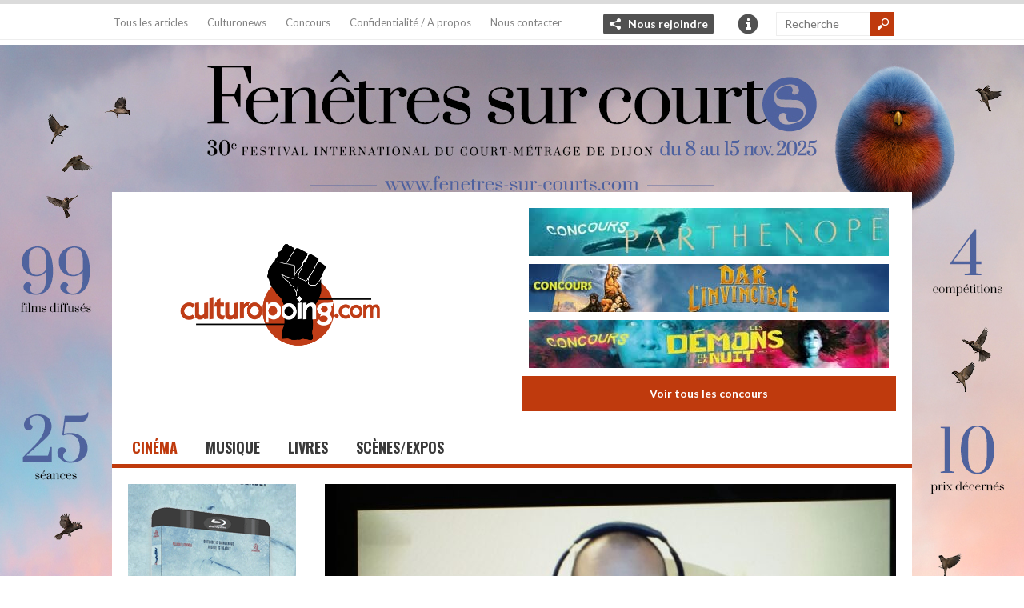

--- FILE ---
content_type: text/html; charset=UTF-8
request_url: https://www.culturopoing.com/cinema/entretiens-cinema/linterviewer-interviewe-entretien-avec-samir-ardjoum-de-microcine/20220927
body_size: 21223
content:
 
 
<!DOCTYPE html>
<!--[if IE 6]>
<html id="ie6" lang="fr-FR">
<![endif]-->
<!--[if IE 7]>
<html id="ie7" lang="fr-FR">
<![endif]-->
<!--[if IE 8]>
<html id="ie8" lang="fr-FR">
<![endif]-->
<!--[if !(IE 6) | !(IE 7) | !(IE 8)  ]><!-->
<html lang="fr-FR">
<!--<![endif]-->

<head>
<meta charset="UTF-8" />
<meta name="viewport" content="width=device-width" />

<title>« L&rsquo;interviewer interviewé » : Entretien avec Samir Ardjoum de Microciné | Culturopoing</title>
<link rel="profile" href="http://gmpg.org/xfn/11" />
<link rel="pingback" href="https://www.culturopoing.com/xmlrpc.php" />
<!--[if lt IE 9]>
<script src="https://www.culturopoing.com/wp-content/themes/culturotheme/js/html5.js" type="text/javascript"></script>
<![endif]-->
<script type="text/javascript">
	var themeDir = "https://www.culturopoing.com/wp-content/themes/culturotheme";
</script>
<meta name='robots' content='max-image-preview:large' />

<!-- Google Tag Manager for WordPress by gtm4wp.com -->
<script data-cfasync="false" data-pagespeed-no-defer>
	var gtm4wp_datalayer_name = "dataLayer";
	var dataLayer = dataLayer || [];
</script>
<!-- End Google Tag Manager for WordPress by gtm4wp.com --><!-- Jetpack Site Verification Tags -->
<meta name="google-site-verification" content="FflPgGHYTqiDKyNc2NLd37a8i09dgYKcFcKisdIZW9Y" />
<link rel='dns-prefetch' href='//stats.wp.com' />
<link rel='preconnect' href='//c0.wp.com' />
<link rel="alternate" type="application/rss+xml" title="Culturopoing &raquo; Flux" href="https://www.culturopoing.com/feed" />
<link rel="alternate" type="application/rss+xml" title="Culturopoing &raquo; Flux des commentaires" href="https://www.culturopoing.com/comments/feed" />
<link rel="alternate" type="application/rss+xml" title="Culturopoing &raquo; « L&rsquo;interviewer interviewé » : Entretien avec Samir Ardjoum de Microciné Flux des commentaires" href="https://www.culturopoing.com/cinema/entretiens-cinema/linterviewer-interviewe-entretien-avec-samir-ardjoum-de-microcine/20220927/feed" />
<script type="text/javascript">
/* <![CDATA[ */
window._wpemojiSettings = {"baseUrl":"https:\/\/s.w.org\/images\/core\/emoji\/15.0.3\/72x72\/","ext":".png","svgUrl":"https:\/\/s.w.org\/images\/core\/emoji\/15.0.3\/svg\/","svgExt":".svg","source":{"concatemoji":"https:\/\/www.culturopoing.com\/wp-includes\/js\/wp-emoji-release.min.js?ver=6.6.4"}};
/*! This file is auto-generated */
!function(i,n){var o,s,e;function c(e){try{var t={supportTests:e,timestamp:(new Date).valueOf()};sessionStorage.setItem(o,JSON.stringify(t))}catch(e){}}function p(e,t,n){e.clearRect(0,0,e.canvas.width,e.canvas.height),e.fillText(t,0,0);var t=new Uint32Array(e.getImageData(0,0,e.canvas.width,e.canvas.height).data),r=(e.clearRect(0,0,e.canvas.width,e.canvas.height),e.fillText(n,0,0),new Uint32Array(e.getImageData(0,0,e.canvas.width,e.canvas.height).data));return t.every(function(e,t){return e===r[t]})}function u(e,t,n){switch(t){case"flag":return n(e,"\ud83c\udff3\ufe0f\u200d\u26a7\ufe0f","\ud83c\udff3\ufe0f\u200b\u26a7\ufe0f")?!1:!n(e,"\ud83c\uddfa\ud83c\uddf3","\ud83c\uddfa\u200b\ud83c\uddf3")&&!n(e,"\ud83c\udff4\udb40\udc67\udb40\udc62\udb40\udc65\udb40\udc6e\udb40\udc67\udb40\udc7f","\ud83c\udff4\u200b\udb40\udc67\u200b\udb40\udc62\u200b\udb40\udc65\u200b\udb40\udc6e\u200b\udb40\udc67\u200b\udb40\udc7f");case"emoji":return!n(e,"\ud83d\udc26\u200d\u2b1b","\ud83d\udc26\u200b\u2b1b")}return!1}function f(e,t,n){var r="undefined"!=typeof WorkerGlobalScope&&self instanceof WorkerGlobalScope?new OffscreenCanvas(300,150):i.createElement("canvas"),a=r.getContext("2d",{willReadFrequently:!0}),o=(a.textBaseline="top",a.font="600 32px Arial",{});return e.forEach(function(e){o[e]=t(a,e,n)}),o}function t(e){var t=i.createElement("script");t.src=e,t.defer=!0,i.head.appendChild(t)}"undefined"!=typeof Promise&&(o="wpEmojiSettingsSupports",s=["flag","emoji"],n.supports={everything:!0,everythingExceptFlag:!0},e=new Promise(function(e){i.addEventListener("DOMContentLoaded",e,{once:!0})}),new Promise(function(t){var n=function(){try{var e=JSON.parse(sessionStorage.getItem(o));if("object"==typeof e&&"number"==typeof e.timestamp&&(new Date).valueOf()<e.timestamp+604800&&"object"==typeof e.supportTests)return e.supportTests}catch(e){}return null}();if(!n){if("undefined"!=typeof Worker&&"undefined"!=typeof OffscreenCanvas&&"undefined"!=typeof URL&&URL.createObjectURL&&"undefined"!=typeof Blob)try{var e="postMessage("+f.toString()+"("+[JSON.stringify(s),u.toString(),p.toString()].join(",")+"));",r=new Blob([e],{type:"text/javascript"}),a=new Worker(URL.createObjectURL(r),{name:"wpTestEmojiSupports"});return void(a.onmessage=function(e){c(n=e.data),a.terminate(),t(n)})}catch(e){}c(n=f(s,u,p))}t(n)}).then(function(e){for(var t in e)n.supports[t]=e[t],n.supports.everything=n.supports.everything&&n.supports[t],"flag"!==t&&(n.supports.everythingExceptFlag=n.supports.everythingExceptFlag&&n.supports[t]);n.supports.everythingExceptFlag=n.supports.everythingExceptFlag&&!n.supports.flag,n.DOMReady=!1,n.readyCallback=function(){n.DOMReady=!0}}).then(function(){return e}).then(function(){var e;n.supports.everything||(n.readyCallback(),(e=n.source||{}).concatemoji?t(e.concatemoji):e.wpemoji&&e.twemoji&&(t(e.twemoji),t(e.wpemoji)))}))}((window,document),window._wpemojiSettings);
/* ]]> */
</script>
<link rel='stylesheet' id='jetpack_related-posts-css' href='https://c0.wp.com/p/jetpack/14.5/modules/related-posts/related-posts.css' type='text/css' media='all' />
<link rel='stylesheet' id='toolset_bootstrap_4-css' href='https://www.culturopoing.com/wp-content/plugins/types-access/vendor/toolset/toolset-common/res/lib/bootstrap4/css/bootstrap.min.css?ver=4.5.3' type='text/css' media='screen' />
<style id='wp-emoji-styles-inline-css' type='text/css'>

	img.wp-smiley, img.emoji {
		display: inline !important;
		border: none !important;
		box-shadow: none !important;
		height: 1em !important;
		width: 1em !important;
		margin: 0 0.07em !important;
		vertical-align: -0.1em !important;
		background: none !important;
		padding: 0 !important;
	}
</style>
<link rel='stylesheet' id='wp-block-library-css' href='https://c0.wp.com/c/6.6.4/wp-includes/css/dist/block-library/style.min.css' type='text/css' media='all' />
<style id='co-authors-plus-coauthors-style-inline-css' type='text/css'>
.wp-block-co-authors-plus-coauthors.is-layout-flow [class*=wp-block-co-authors-plus]{display:inline}

</style>
<style id='co-authors-plus-avatar-style-inline-css' type='text/css'>
.wp-block-co-authors-plus-avatar :where(img){height:auto;max-width:100%;vertical-align:bottom}.wp-block-co-authors-plus-coauthors.is-layout-flow .wp-block-co-authors-plus-avatar :where(img){vertical-align:middle}.wp-block-co-authors-plus-avatar:is(.alignleft,.alignright){display:table}.wp-block-co-authors-plus-avatar.aligncenter{display:table;margin-inline:auto}

</style>
<style id='co-authors-plus-image-style-inline-css' type='text/css'>
.wp-block-co-authors-plus-image{margin-bottom:0}.wp-block-co-authors-plus-image :where(img){height:auto;max-width:100%;vertical-align:bottom}.wp-block-co-authors-plus-coauthors.is-layout-flow .wp-block-co-authors-plus-image :where(img){vertical-align:middle}.wp-block-co-authors-plus-image:is(.alignfull,.alignwide) :where(img){width:100%}.wp-block-co-authors-plus-image:is(.alignleft,.alignright){display:table}.wp-block-co-authors-plus-image.aligncenter{display:table;margin-inline:auto}

</style>
<link rel='stylesheet' id='mediaelement-css' href='https://c0.wp.com/c/6.6.4/wp-includes/js/mediaelement/mediaelementplayer-legacy.min.css' type='text/css' media='all' />
<link rel='stylesheet' id='wp-mediaelement-css' href='https://c0.wp.com/c/6.6.4/wp-includes/js/mediaelement/wp-mediaelement.min.css' type='text/css' media='all' />
<style id='jetpack-sharing-buttons-style-inline-css' type='text/css'>
.jetpack-sharing-buttons__services-list{display:flex;flex-direction:row;flex-wrap:wrap;gap:0;list-style-type:none;margin:5px;padding:0}.jetpack-sharing-buttons__services-list.has-small-icon-size{font-size:12px}.jetpack-sharing-buttons__services-list.has-normal-icon-size{font-size:16px}.jetpack-sharing-buttons__services-list.has-large-icon-size{font-size:24px}.jetpack-sharing-buttons__services-list.has-huge-icon-size{font-size:36px}@media print{.jetpack-sharing-buttons__services-list{display:none!important}}.editor-styles-wrapper .wp-block-jetpack-sharing-buttons{gap:0;padding-inline-start:0}ul.jetpack-sharing-buttons__services-list.has-background{padding:1.25em 2.375em}
</style>
<style id='classic-theme-styles-inline-css' type='text/css'>
/*! This file is auto-generated */
.wp-block-button__link{color:#fff;background-color:#32373c;border-radius:9999px;box-shadow:none;text-decoration:none;padding:calc(.667em + 2px) calc(1.333em + 2px);font-size:1.125em}.wp-block-file__button{background:#32373c;color:#fff;text-decoration:none}
</style>
<style id='global-styles-inline-css' type='text/css'>
:root{--wp--preset--aspect-ratio--square: 1;--wp--preset--aspect-ratio--4-3: 4/3;--wp--preset--aspect-ratio--3-4: 3/4;--wp--preset--aspect-ratio--3-2: 3/2;--wp--preset--aspect-ratio--2-3: 2/3;--wp--preset--aspect-ratio--16-9: 16/9;--wp--preset--aspect-ratio--9-16: 9/16;--wp--preset--color--black: #000000;--wp--preset--color--cyan-bluish-gray: #abb8c3;--wp--preset--color--white: #ffffff;--wp--preset--color--pale-pink: #f78da7;--wp--preset--color--vivid-red: #cf2e2e;--wp--preset--color--luminous-vivid-orange: #ff6900;--wp--preset--color--luminous-vivid-amber: #fcb900;--wp--preset--color--light-green-cyan: #7bdcb5;--wp--preset--color--vivid-green-cyan: #00d084;--wp--preset--color--pale-cyan-blue: #8ed1fc;--wp--preset--color--vivid-cyan-blue: #0693e3;--wp--preset--color--vivid-purple: #9b51e0;--wp--preset--gradient--vivid-cyan-blue-to-vivid-purple: linear-gradient(135deg,rgba(6,147,227,1) 0%,rgb(155,81,224) 100%);--wp--preset--gradient--light-green-cyan-to-vivid-green-cyan: linear-gradient(135deg,rgb(122,220,180) 0%,rgb(0,208,130) 100%);--wp--preset--gradient--luminous-vivid-amber-to-luminous-vivid-orange: linear-gradient(135deg,rgba(252,185,0,1) 0%,rgba(255,105,0,1) 100%);--wp--preset--gradient--luminous-vivid-orange-to-vivid-red: linear-gradient(135deg,rgba(255,105,0,1) 0%,rgb(207,46,46) 100%);--wp--preset--gradient--very-light-gray-to-cyan-bluish-gray: linear-gradient(135deg,rgb(238,238,238) 0%,rgb(169,184,195) 100%);--wp--preset--gradient--cool-to-warm-spectrum: linear-gradient(135deg,rgb(74,234,220) 0%,rgb(151,120,209) 20%,rgb(207,42,186) 40%,rgb(238,44,130) 60%,rgb(251,105,98) 80%,rgb(254,248,76) 100%);--wp--preset--gradient--blush-light-purple: linear-gradient(135deg,rgb(255,206,236) 0%,rgb(152,150,240) 100%);--wp--preset--gradient--blush-bordeaux: linear-gradient(135deg,rgb(254,205,165) 0%,rgb(254,45,45) 50%,rgb(107,0,62) 100%);--wp--preset--gradient--luminous-dusk: linear-gradient(135deg,rgb(255,203,112) 0%,rgb(199,81,192) 50%,rgb(65,88,208) 100%);--wp--preset--gradient--pale-ocean: linear-gradient(135deg,rgb(255,245,203) 0%,rgb(182,227,212) 50%,rgb(51,167,181) 100%);--wp--preset--gradient--electric-grass: linear-gradient(135deg,rgb(202,248,128) 0%,rgb(113,206,126) 100%);--wp--preset--gradient--midnight: linear-gradient(135deg,rgb(2,3,129) 0%,rgb(40,116,252) 100%);--wp--preset--font-size--small: 13px;--wp--preset--font-size--medium: 20px;--wp--preset--font-size--large: 36px;--wp--preset--font-size--x-large: 42px;--wp--preset--spacing--20: 0.44rem;--wp--preset--spacing--30: 0.67rem;--wp--preset--spacing--40: 1rem;--wp--preset--spacing--50: 1.5rem;--wp--preset--spacing--60: 2.25rem;--wp--preset--spacing--70: 3.38rem;--wp--preset--spacing--80: 5.06rem;--wp--preset--shadow--natural: 6px 6px 9px rgba(0, 0, 0, 0.2);--wp--preset--shadow--deep: 12px 12px 50px rgba(0, 0, 0, 0.4);--wp--preset--shadow--sharp: 6px 6px 0px rgba(0, 0, 0, 0.2);--wp--preset--shadow--outlined: 6px 6px 0px -3px rgba(255, 255, 255, 1), 6px 6px rgba(0, 0, 0, 1);--wp--preset--shadow--crisp: 6px 6px 0px rgba(0, 0, 0, 1);}:where(.is-layout-flex){gap: 0.5em;}:where(.is-layout-grid){gap: 0.5em;}body .is-layout-flex{display: flex;}.is-layout-flex{flex-wrap: wrap;align-items: center;}.is-layout-flex > :is(*, div){margin: 0;}body .is-layout-grid{display: grid;}.is-layout-grid > :is(*, div){margin: 0;}:where(.wp-block-columns.is-layout-flex){gap: 2em;}:where(.wp-block-columns.is-layout-grid){gap: 2em;}:where(.wp-block-post-template.is-layout-flex){gap: 1.25em;}:where(.wp-block-post-template.is-layout-grid){gap: 1.25em;}.has-black-color{color: var(--wp--preset--color--black) !important;}.has-cyan-bluish-gray-color{color: var(--wp--preset--color--cyan-bluish-gray) !important;}.has-white-color{color: var(--wp--preset--color--white) !important;}.has-pale-pink-color{color: var(--wp--preset--color--pale-pink) !important;}.has-vivid-red-color{color: var(--wp--preset--color--vivid-red) !important;}.has-luminous-vivid-orange-color{color: var(--wp--preset--color--luminous-vivid-orange) !important;}.has-luminous-vivid-amber-color{color: var(--wp--preset--color--luminous-vivid-amber) !important;}.has-light-green-cyan-color{color: var(--wp--preset--color--light-green-cyan) !important;}.has-vivid-green-cyan-color{color: var(--wp--preset--color--vivid-green-cyan) !important;}.has-pale-cyan-blue-color{color: var(--wp--preset--color--pale-cyan-blue) !important;}.has-vivid-cyan-blue-color{color: var(--wp--preset--color--vivid-cyan-blue) !important;}.has-vivid-purple-color{color: var(--wp--preset--color--vivid-purple) !important;}.has-black-background-color{background-color: var(--wp--preset--color--black) !important;}.has-cyan-bluish-gray-background-color{background-color: var(--wp--preset--color--cyan-bluish-gray) !important;}.has-white-background-color{background-color: var(--wp--preset--color--white) !important;}.has-pale-pink-background-color{background-color: var(--wp--preset--color--pale-pink) !important;}.has-vivid-red-background-color{background-color: var(--wp--preset--color--vivid-red) !important;}.has-luminous-vivid-orange-background-color{background-color: var(--wp--preset--color--luminous-vivid-orange) !important;}.has-luminous-vivid-amber-background-color{background-color: var(--wp--preset--color--luminous-vivid-amber) !important;}.has-light-green-cyan-background-color{background-color: var(--wp--preset--color--light-green-cyan) !important;}.has-vivid-green-cyan-background-color{background-color: var(--wp--preset--color--vivid-green-cyan) !important;}.has-pale-cyan-blue-background-color{background-color: var(--wp--preset--color--pale-cyan-blue) !important;}.has-vivid-cyan-blue-background-color{background-color: var(--wp--preset--color--vivid-cyan-blue) !important;}.has-vivid-purple-background-color{background-color: var(--wp--preset--color--vivid-purple) !important;}.has-black-border-color{border-color: var(--wp--preset--color--black) !important;}.has-cyan-bluish-gray-border-color{border-color: var(--wp--preset--color--cyan-bluish-gray) !important;}.has-white-border-color{border-color: var(--wp--preset--color--white) !important;}.has-pale-pink-border-color{border-color: var(--wp--preset--color--pale-pink) !important;}.has-vivid-red-border-color{border-color: var(--wp--preset--color--vivid-red) !important;}.has-luminous-vivid-orange-border-color{border-color: var(--wp--preset--color--luminous-vivid-orange) !important;}.has-luminous-vivid-amber-border-color{border-color: var(--wp--preset--color--luminous-vivid-amber) !important;}.has-light-green-cyan-border-color{border-color: var(--wp--preset--color--light-green-cyan) !important;}.has-vivid-green-cyan-border-color{border-color: var(--wp--preset--color--vivid-green-cyan) !important;}.has-pale-cyan-blue-border-color{border-color: var(--wp--preset--color--pale-cyan-blue) !important;}.has-vivid-cyan-blue-border-color{border-color: var(--wp--preset--color--vivid-cyan-blue) !important;}.has-vivid-purple-border-color{border-color: var(--wp--preset--color--vivid-purple) !important;}.has-vivid-cyan-blue-to-vivid-purple-gradient-background{background: var(--wp--preset--gradient--vivid-cyan-blue-to-vivid-purple) !important;}.has-light-green-cyan-to-vivid-green-cyan-gradient-background{background: var(--wp--preset--gradient--light-green-cyan-to-vivid-green-cyan) !important;}.has-luminous-vivid-amber-to-luminous-vivid-orange-gradient-background{background: var(--wp--preset--gradient--luminous-vivid-amber-to-luminous-vivid-orange) !important;}.has-luminous-vivid-orange-to-vivid-red-gradient-background{background: var(--wp--preset--gradient--luminous-vivid-orange-to-vivid-red) !important;}.has-very-light-gray-to-cyan-bluish-gray-gradient-background{background: var(--wp--preset--gradient--very-light-gray-to-cyan-bluish-gray) !important;}.has-cool-to-warm-spectrum-gradient-background{background: var(--wp--preset--gradient--cool-to-warm-spectrum) !important;}.has-blush-light-purple-gradient-background{background: var(--wp--preset--gradient--blush-light-purple) !important;}.has-blush-bordeaux-gradient-background{background: var(--wp--preset--gradient--blush-bordeaux) !important;}.has-luminous-dusk-gradient-background{background: var(--wp--preset--gradient--luminous-dusk) !important;}.has-pale-ocean-gradient-background{background: var(--wp--preset--gradient--pale-ocean) !important;}.has-electric-grass-gradient-background{background: var(--wp--preset--gradient--electric-grass) !important;}.has-midnight-gradient-background{background: var(--wp--preset--gradient--midnight) !important;}.has-small-font-size{font-size: var(--wp--preset--font-size--small) !important;}.has-medium-font-size{font-size: var(--wp--preset--font-size--medium) !important;}.has-large-font-size{font-size: var(--wp--preset--font-size--large) !important;}.has-x-large-font-size{font-size: var(--wp--preset--font-size--x-large) !important;}
:where(.wp-block-post-template.is-layout-flex){gap: 1.25em;}:where(.wp-block-post-template.is-layout-grid){gap: 1.25em;}
:where(.wp-block-columns.is-layout-flex){gap: 2em;}:where(.wp-block-columns.is-layout-grid){gap: 2em;}
:root :where(.wp-block-pullquote){font-size: 1.5em;line-height: 1.6;}
</style>
<link rel='stylesheet' id='wt-style-css' href='https://www.culturopoing.com/wp-content/themes/culturotheme/style.css?ver=6.6.4' type='text/css' media='all' />
<style id='wt-style-inline-css' type='text/css'>
#slider-section .slider .slider-nav a,
 .main-bg-tr{
 background-color: #bf3a0d;
 background-color: rgba(191,58,13 ,0.7)
}

.main-color,
 .section1-cat .more,
 .widget_posts .post-list li .author a,
 .entry-meta .author a,
 .entry-meta .comments .add a,
 .entry-meta .category a,
 a.more{ 
    color: #bf3a0d 
}

.main-color-bg,
 #header .info-panel ul li a:hover,
 #header .share:hover,
 #main-menu ul li ul li:hover a,
 #main-menu ul li ul li.over a,
 #main-menu ul li ul li ul li a:hover,
 .pagination .current{ 
    background: #bf3a0d 
}

#searchsubmit,
 .overlay,
 .entry-social div a,
 a.button,
 .widget-title .icon,
  .review-stars div{ 
    background-color: #bf3a0d 
}

#header .share-panel{ 
    border-top: 5px solid #bf3a0d 
}

#main-menu .inner-wrap{ 
    border-bottom: 5px solid #bf3a0d 
}

.pagination .current,
 .pagination a:hover{ 
    border: 1px solid #bf3a0d 
}


</style>
<link rel='stylesheet' id='jetpack-subscriptions-css' href='https://c0.wp.com/p/jetpack/14.5/modules/subscriptions/subscriptions.css' type='text/css' media='all' />
<link rel='stylesheet' id='sharedaddy-css' href='https://c0.wp.com/p/jetpack/14.5/modules/sharedaddy/sharing.css' type='text/css' media='all' />
<link rel='stylesheet' id='social-logos-css' href='https://c0.wp.com/p/jetpack/14.5/_inc/social-logos/social-logos.min.css' type='text/css' media='all' />
<script type="text/javascript" id="jetpack_related-posts-js-extra">
/* <![CDATA[ */
var related_posts_js_options = {"post_heading":"h4"};
/* ]]> */
</script>
<script type="text/javascript" src="https://c0.wp.com/p/jetpack/14.5/_inc/build/related-posts/related-posts.min.js" id="jetpack_related-posts-js"></script>
<script type="text/javascript" src="https://c0.wp.com/c/6.6.4/wp-includes/js/jquery/jquery.min.js" id="jquery-core-js"></script>
<script type="text/javascript" src="https://c0.wp.com/c/6.6.4/wp-includes/js/jquery/jquery-migrate.min.js" id="jquery-migrate-js"></script>
<script type="text/javascript" src="https://www.culturopoing.com/wp-content/themes/culturotheme/js/jcarousellite_1.0.1.min.js?ver=6.6.4" id="wt_carousel-js"></script>
<link rel="https://api.w.org/" href="https://www.culturopoing.com/wp-json/" /><link rel="alternate" title="JSON" type="application/json" href="https://www.culturopoing.com/wp-json/wp/v2/posts/311723" /><link rel="EditURI" type="application/rsd+xml" title="RSD" href="https://www.culturopoing.com/xmlrpc.php?rsd" />
<meta name="generator" content="WordPress 6.6.4" />
<link rel="canonical" href="https://www.culturopoing.com/cinema/entretiens-cinema/linterviewer-interviewe-entretien-avec-samir-ardjoum-de-microcine/20220927" />
<link rel='shortlink' href='https://wp.me/p4Ex3q-1j5N' />
<link rel="alternate" title="oEmbed (JSON)" type="application/json+oembed" href="https://www.culturopoing.com/wp-json/oembed/1.0/embed?url=https%3A%2F%2Fwww.culturopoing.com%2Fcinema%2Fentretiens-cinema%2Flinterviewer-interviewe-entretien-avec-samir-ardjoum-de-microcine%2F20220927" />
<link rel="alternate" title="oEmbed (XML)" type="text/xml+oembed" href="https://www.culturopoing.com/wp-json/oembed/1.0/embed?url=https%3A%2F%2Fwww.culturopoing.com%2Fcinema%2Fentretiens-cinema%2Flinterviewer-interviewe-entretien-avec-samir-ardjoum-de-microcine%2F20220927&#038;format=xml" />
	<style>img#wpstats{display:none}</style>
		
<!-- Google Tag Manager for WordPress by gtm4wp.com -->
<!-- GTM Container placement set to footer -->
<script data-cfasync="false" data-pagespeed-no-defer type="text/javascript">
	var dataLayer_content = {"pagePostType":"post","pagePostType2":"single-post","pageCategory":["cinema","entretiens-cinema"],"pageAttributes":["entretien","microcine"],"pagePostAuthor":"Pierre-Julien Marest"};
	dataLayer.push( dataLayer_content );
</script>
<script data-cfasync="false" data-pagespeed-no-defer type="text/javascript">
(function(w,d,s,l,i){w[l]=w[l]||[];w[l].push({'gtm.start':
new Date().getTime(),event:'gtm.js'});var f=d.getElementsByTagName(s)[0],
j=d.createElement(s),dl=l!='dataLayer'?'&l='+l:'';j.async=true;j.src=
'//www.googletagmanager.com/gtm.js?id='+i+dl;f.parentNode.insertBefore(j,f);
})(window,document,'script','dataLayer','GTM-M23WJLL');
</script>
<!-- End Google Tag Manager for WordPress by gtm4wp.com -->    <script src="https://code.jquery.com/jquery-migrate-1.0.0.js"></script>
<link rel="shortcut icon" href="http://www.culturopoing.com/wp-content/uploads/2017/12/Culturopoing_AvatarTW.png" />	
<style type="text/css">.recentcomments a{display:inline !important;padding:0 !important;margin:0 !important;}</style>
<!-- Jetpack Open Graph Tags -->
<meta property="og:type" content="article" />
<meta property="og:title" content="« L&rsquo;interviewer interviewé » : Entretien avec Samir Ardjoum de Microciné" />
<meta property="og:url" content="https://www.culturopoing.com/cinema/entretiens-cinema/linterviewer-interviewe-entretien-avec-samir-ardjoum-de-microcine/20220927" />
<meta property="og:description" content="Le 29 janvier 2021, entre deux confinements, une émission est apparue comme une bombe sur les réseaux sociaux : Microciné. Hébergée sur Youtube, la collection d&rsquo;entretiens — ou plutôt, de con…" />
<meta property="article:published_time" content="2022-09-27T12:06:54+00:00" />
<meta property="article:modified_time" content="2022-09-27T12:06:54+00:00" />
<meta property="og:site_name" content="Culturopoing" />
<meta property="og:image" content="https://www.culturopoing.com/wp-content/uploads/2022/09/174155332_10159403546237557_2234578149872618687_n.jpg" />
<meta property="og:image:width" content="2000" />
<meta property="og:image:height" content="1269" />
<meta property="og:image:alt" content="" />
<meta property="og:locale" content="fr_FR" />
<meta name="twitter:site" content="@Culturopoing" />
<meta name="twitter:text:title" content="« L&rsquo;interviewer interviewé » : Entretien avec Samir Ardjoum de Microciné" />
<meta name="twitter:image" content="https://www.culturopoing.com/wp-content/uploads/2022/09/174155332_10159403546237557_2234578149872618687_n.jpg?w=640" />
<meta name="twitter:card" content="summary_large_image" />

<!-- End Jetpack Open Graph Tags -->
<link rel="icon" href="https://www.culturopoing.com/wp-content/uploads/2017/12/Culturopoing_AvatarTW-32x32.png" sizes="32x32" />
<link rel="icon" href="https://www.culturopoing.com/wp-content/uploads/2017/12/Culturopoing_AvatarTW-222x222.png" sizes="192x192" />
<link rel="apple-touch-icon" href="https://www.culturopoing.com/wp-content/uploads/2017/12/Culturopoing_AvatarTW-222x222.png" />
<meta name="msapplication-TileImage" content="https://www.culturopoing.com/wp-content/uploads/2017/12/Culturopoing_AvatarTW.png" />
		<style type="text/css" id="wp-custom-css">
			#slider-concours .slider { display: block; }		</style>
		</head>


        	
	
                            
<body class="post-template-default single single-post postid-311723 single-format-standard" 

 

	 
    style="background-image: url(https://www.culturopoing.com/wp-content/uploads/2025/07/FSC25_Homepage_culturopoing_1280x1024px.jpg); background-color:  "
		 

> 
	
	<header id="header" >			
		
		<div class="top">
        
			<div class="inner-wrap">
				
				<div class="top-menu">
					<ul id="menu-menu-secondaire" class="menu"><li id="menu-item-6406" class="menu-item menu-item-type-post_type menu-item-object-page menu-item-6406"><a href="https://www.culturopoing.com/tous-les-articles">Tous les articles</a></li>
<li id="menu-item-7480" class="menu-item menu-item-type-custom menu-item-object-custom menu-item-7480"><a href="http://www.culturopoing.com/culturonews">Culturonews</a></li>
<li id="menu-item-12463" class="menu-item menu-item-type-taxonomy menu-item-object-emplacement menu-item-12463"><a href="https://www.culturopoing.com/concours-partenariats/concours-2">Concours</a></li>
<li id="menu-item-6404" class="menu-item menu-item-type-post_type menu-item-object-page menu-item-6404"><a href="https://www.culturopoing.com/a-propos">Confidentialité / A propos</a></li>
<li id="menu-item-280585" class="menu-item menu-item-type-post_type menu-item-object-page menu-item-280585"><a href="https://www.culturopoing.com/contacts">Nous contacter</a></li>
</ul>				</div>
				
									<div class="share">
						<div class="share-title"><a href="#" class="share-link"> Nous rejoindre </a></div>
						<div class="share-panel" tabindex="-1">
							<ul class="list">
																	<li><a class="twitter" href="https://twitter.com/Culturopoing">X</a></li>
																
																	<li><a class="fb" href="https://www.facebook.com/culturopoing.webzine">Facebook</a></li>
																
																
																
																
							</ul>
						</div>
					</div>
								
									<div class="header-info">
						<div class="info-title"><a href="#" class="info-link">Info</a></div>
						<div class="info-panel" tabindex="-1">
							<ul class="list">
																	<li><a href="http://www.culturopoing.com/devenir-redacteur/">Devenir rédacteur ?</a></li>
																
																
													
							</ul>
						</div>
					</div>
								
				<div class="search">
						<form method="get" id="searchform" action="https://www.culturopoing.com/">
		<input type="text" class="searchfield" name="s" id="s" placeholder="Recherche" />
		<input type="submit" class="submit button main-color-bg" name="submit" id="searchsubmit" value="Recherche" />
	</form>
				</div>
				<div class="clearfix"></div>				
			</div>
		</div>
        	
		 
        
                        <a href="https://www.fenetres-sur-courts.com/" title="Fenêtres sur courts" class="bg-banner"  target="_blank"> 
            </a>
                         
        	
		
		
		
		<div class="logo-wrap">
			<div class="inner-wrap">
				<div class="logo">			
											<h1>
							<a href="https://www.culturopoing.com" title="Culturopoing">
								<img src="http://www.culturopoing.com/wp-content/uploads/2017/12/Culturopoing_Logo-1.png" alt="Culturopoing" />
							</a>
						</h1>	
						
				</div>
                
				

<div id="slider-concours" class="section banner">
	<div class="slider">	
		<div class="slides">
	
			            <!-- 1-3 -->
            <div>
             
            
			            <a href="https://www.culturopoing.com/concours/cinema/sorties-dvdblu-ray/concours-sidonis-culturopoing-deux-films-de-paul-morrissey/20251105" title="Concours Sidonis/Culturopoing : Deux films de Paul Morrissey" > 
            
            
                        <img width="450" height="60" src="https://www.culturopoing.com/wp-content/uploads/2025/11/623747dc-2018-4d68-a02a-0c46704567fa.jpeg" class="attachment-banner468x60" alt="" title="" style="" decoding="async" srcset="https://www.culturopoing.com/wp-content/uploads/2025/11/623747dc-2018-4d68-a02a-0c46704567fa.jpeg 450w, https://www.culturopoing.com/wp-content/uploads/2025/11/623747dc-2018-4d68-a02a-0c46704567fa-115x15.jpeg 115w" sizes="(max-width: 450px) 100vw, 450px" />             
            
            </a>                             
        
             
            
			            <a href="https://www.culturopoing.com/concours/cinema/sorties-dvdblu-ray/concours-intersections-films-culturopoing-baby-its-you/20251104" title="Concours Intersections Films/Culturopoing : « Baby It&rsquo;s You»" > 
            
            
                        <img width="450" height="60" src="https://www.culturopoing.com/wp-content/uploads/2025/11/1b6dd326-c621-482b-9289-4fd16ddbd35d.jpeg" class="attachment-banner468x60" alt="" title="" style="" decoding="async" srcset="https://www.culturopoing.com/wp-content/uploads/2025/11/1b6dd326-c621-482b-9289-4fd16ddbd35d.jpeg 450w, https://www.culturopoing.com/wp-content/uploads/2025/11/1b6dd326-c621-482b-9289-4fd16ddbd35d-115x15.jpeg 115w" sizes="(max-width: 450px) 100vw, 450px" />             
            
            </a>                             
        
             
            
			            <a href="https://www.culturopoing.com/concours/cinema/sorties-dvdblu-ray/concours-rimini-culturopoing-les-copains-deddie-coyle-de-peter-yates/20251023" title="Concours Rimini / Culturopoing – « Les Copains d’Eddie Coyle » de Peter Yates" > 
            
            
                        <img width="450" height="60" src="https://www.culturopoing.com/wp-content/uploads/2025/10/d2af8f8b-7bdb-4767-aa94-9f07352fdaad.jpg" class="attachment-banner468x60" alt="" title="" style="" decoding="async" srcset="https://www.culturopoing.com/wp-content/uploads/2025/10/d2af8f8b-7bdb-4767-aa94-9f07352fdaad.jpg 450w, https://www.culturopoing.com/wp-content/uploads/2025/10/d2af8f8b-7bdb-4767-aa94-9f07352fdaad-115x15.jpg 115w" sizes="(max-width: 450px) 100vw, 450px" />             
            
            </a>                             
        
                        </div>
                        <!-- 4-6 -->
            <div>
             
            
			            <a href="https://www.culturopoing.com/concours/cinema/sorties-dvdblu-ray/concours-esc-culturopoing-reincarnations-de-gary-sherman/20251007" title="Concours ESC/Culturopoing : « Réincarnations » de Gary Sherman" > 
            
            
                        <img width="450" height="60" src="https://www.culturopoing.com/wp-content/uploads/2025/10/Bandeau-Reincarnations.jpeg" class="attachment-banner468x60" alt="" title="" style="" decoding="async" srcset="https://www.culturopoing.com/wp-content/uploads/2025/10/Bandeau-Reincarnations.jpeg 450w, https://www.culturopoing.com/wp-content/uploads/2025/10/Bandeau-Reincarnations-115x15.jpeg 115w" sizes="(max-width: 450px) 100vw, 450px" />             
            
            </a>                             
        
             
            
			            <a href="https://www.culturopoing.com/concours/cinema/sorties-dvdblu-ray/concours-lcj-culturopoing-9-semaines-et-1-2-dadrian-lyne/20251006" title="Concours LCJ/Culturopoing : « 9 Semaines et 1/2 » d&rsquo;Adrian Lyne" > 
            
            
                        <img width="450" height="60" src="https://www.culturopoing.com/wp-content/uploads/2025/10/9-semaines-bandeau.jpeg" class="attachment-banner468x60" alt="" title="" style="" decoding="async" srcset="https://www.culturopoing.com/wp-content/uploads/2025/10/9-semaines-bandeau.jpeg 450w, https://www.culturopoing.com/wp-content/uploads/2025/10/9-semaines-bandeau-115x15.jpeg 115w" sizes="(max-width: 450px) 100vw, 450px" />             
            
            </a>                             
        
             
            
			            <a href="https://www.culturopoing.com/concours/cinema/sorties-dvdblu-ray/concours-esc-culturopoing-accident-domestique/20251006" title="Concours ESC/Culturopoing : « Accident domestique »" > 
            
            
                        <img width="450" height="60" src="https://www.culturopoing.com/wp-content/uploads/2025/10/99b4d8d2-35f5-48e3-80ea-2d9882479660.jpeg" class="attachment-banner468x60" alt="" title="" style="" decoding="async" srcset="https://www.culturopoing.com/wp-content/uploads/2025/10/99b4d8d2-35f5-48e3-80ea-2d9882479660.jpeg 450w, https://www.culturopoing.com/wp-content/uploads/2025/10/99b4d8d2-35f5-48e3-80ea-2d9882479660-115x15.jpeg 115w" sizes="(max-width: 450px) 100vw, 450px" />             
            
            </a>                             
        
                        </div>
                        <!-- 7-9 -->
            <div>
             
            
			            <a href="https://www.culturopoing.com/concours/non-classe/concours-rimini-culturopoing-la-furie-des-vampires-de-leon-klimovsky/20250922" title="Concours Rimini / Culturopoing &#8211; « La Furie des vampires » de Léon Klimovsky" > 
            
            
                        <img width="450" height="60" src="https://www.culturopoing.com/wp-content/uploads/2025/09/TGzR-h6B.jpg" class="attachment-banner468x60" alt="" title="" style="" decoding="async" srcset="https://www.culturopoing.com/wp-content/uploads/2025/09/TGzR-h6B.jpg 450w, https://www.culturopoing.com/wp-content/uploads/2025/09/TGzR-h6B-115x15.jpg 115w" sizes="(max-width: 450px) 100vw, 450px" />             
            
            </a>                             
        
             
            
			            <a href="https://www.culturopoing.com/concours/non-classe/concours-les-films-du-camelia-culturopoing-sans-rien-savoir-delle-de-luigi-comencini/20250922" title="Concours Les Films du Camélia / Culturopoing &#8211; « Sans rien savoir d&rsquo;elle » de Luigi Comencini" > 
            
            
                        <img width="450" height="60" src="https://www.culturopoing.com/wp-content/uploads/2025/09/2O0W396e.jpg" class="attachment-banner468x60" alt="" title="" style="" decoding="async" srcset="https://www.culturopoing.com/wp-content/uploads/2025/09/2O0W396e.jpg 450w, https://www.culturopoing.com/wp-content/uploads/2025/09/2O0W396e-115x15.jpg 115w" sizes="(max-width: 450px) 100vw, 450px" />             
            
            </a>                             
        
             
            
			            <a href="https://www.culturopoing.com/concours/cinema/sorties-dvdblu-ray/concours-metropolitan-culturopoing-the-master/20250916" title="Concours Metropolitan / Culturopoing : « The Master »" > 
            
            
                        <img width="450" height="60" src="https://www.culturopoing.com/wp-content/uploads/2025/09/7a2e9007-9950-46dd-8384-72f66473d73a.jpeg" class="attachment-banner468x60" alt="" title="" style="" decoding="async" srcset="https://www.culturopoing.com/wp-content/uploads/2025/09/7a2e9007-9950-46dd-8384-72f66473d73a.jpeg 450w, https://www.culturopoing.com/wp-content/uploads/2025/09/7a2e9007-9950-46dd-8384-72f66473d73a-115x15.jpeg 115w" sizes="(max-width: 450px) 100vw, 450px" />             
            
            </a>                             
        
                        </div>
                        <!-- 10-12 -->
            <div>
             
            
			            <a href="https://www.culturopoing.com/concours/cinema/sorties-dvdblu-ray/concours-metropolitan-culturopoing-black-mask/20250907" title="Concours Metropolitan / Culturopoing : « Black Mask »" > 
            
            
                        <img width="450" height="60" src="https://www.culturopoing.com/wp-content/uploads/2025/09/90bf458b-43b5-4076-a752-ff31def427b9.jpeg" class="attachment-banner468x60" alt="" title="" style="" decoding="async" srcset="https://www.culturopoing.com/wp-content/uploads/2025/09/90bf458b-43b5-4076-a752-ff31def427b9.jpeg 450w, https://www.culturopoing.com/wp-content/uploads/2025/09/90bf458b-43b5-4076-a752-ff31def427b9-115x15.jpeg 115w" sizes="(max-width: 450px) 100vw, 450px" />             
            
            </a>                             
        
             
            
			            <a href="https://www.culturopoing.com/concours/cinema/sorties-dvdblu-ray/concours-esc-culturopoing-basic/20250826" title="Concours ESC/Culturopoing : « Basic »" > 
            
            
                        <img width="450" height="60" src="https://www.culturopoing.com/wp-content/uploads/2025/08/78765c0d-bedf-4beb-b40e-662c239138b7.jpeg" class="attachment-banner468x60" alt="" title="" style="" decoding="async" srcset="https://www.culturopoing.com/wp-content/uploads/2025/08/78765c0d-bedf-4beb-b40e-662c239138b7.jpeg 450w, https://www.culturopoing.com/wp-content/uploads/2025/08/78765c0d-bedf-4beb-b40e-662c239138b7-115x15.jpeg 115w" sizes="(max-width: 450px) 100vw, 450px" />             
            
            </a>                             
        
             
            
			            <a href="https://www.culturopoing.com/concours/cinema/sorties-dvdblu-ray/concoues-esc-culturopoing-lake-mungo/20250818" title="Concours ESC/Culturopoing : « Lake Mungo »" > 
            
            
                        <img width="450" height="60" src="https://www.culturopoing.com/wp-content/uploads/2025/08/6ec31c8b-8919-41d7-abc6-fb83c61ed9f0.jpeg" class="attachment-banner468x60" alt="" title="" style="" decoding="async" srcset="https://www.culturopoing.com/wp-content/uploads/2025/08/6ec31c8b-8919-41d7-abc6-fb83c61ed9f0.jpeg 450w, https://www.culturopoing.com/wp-content/uploads/2025/08/6ec31c8b-8919-41d7-abc6-fb83c61ed9f0-115x15.jpeg 115w" sizes="(max-width: 450px) 100vw, 450px" />             
            
            </a>                             
        
                        </div>
                        <!-- 13-15 -->
            <div>
             
            
			            <a href="https://www.culturopoing.com/concours/non-classe/concours-rimini-culturopoing-la-tour-du-diable-de-jim-oconnolly/20250722" title="Concours Rimini/Culturopoing &#8211; la Tour du Diable de Jim O&rsquo;Connolly" > 
            
            
                        <img width="450" height="60" src="https://www.culturopoing.com/wp-content/uploads/2025/06/O9S7lEjk.jpg" class="attachment-banner468x60" alt="" title="" style="" decoding="async" srcset="https://www.culturopoing.com/wp-content/uploads/2025/06/O9S7lEjk.jpg 450w, https://www.culturopoing.com/wp-content/uploads/2025/06/O9S7lEjk-115x15.jpg 115w" sizes="(max-width: 450px) 100vw, 450px" />             
            
            </a>                             
        
             
            
			            <a href="https://www.culturopoing.com/concours/cinema/sorties-dvdblu-ray/rimini-editions-culturopoing-reves-sanglants-de-roger-christian/20250722" title="Rimini Editions / Culturopoing –  » Rêves sanglants » de Roger Christian" > 
            
            
                        <img width="450" height="60" src="https://www.culturopoing.com/wp-content/uploads/2090/02/Concours_sender.jpg" class="attachment-banner468x60" alt="" title="" style="" decoding="async" srcset="https://www.culturopoing.com/wp-content/uploads/2090/02/Concours_sender.jpg 450w, https://www.culturopoing.com/wp-content/uploads/2090/02/Concours_sender-115x15.jpg 115w" sizes="(max-width: 450px) 100vw, 450px" />             
            
            </a>                             
        
             
            
			            <a href="https://www.culturopoing.com/concours/non-classe/sidonis-calysta-culturopoing-les-demons-de-la-nuit-de-mario-bava/20250718" title="Sidonis &#8211; Calysta / Culturopoing &#8211; « Les Démons de la nuit » de Mario Bava" > 
            
            
                        <img width="450" height="60" src="https://www.culturopoing.com/wp-content/uploads/2025/07/DJ1yjHKV.jpg" class="attachment-banner468x60" alt="" title="" style="" decoding="async" srcset="https://www.culturopoing.com/wp-content/uploads/2025/07/DJ1yjHKV.jpg 450w, https://www.culturopoing.com/wp-content/uploads/2025/07/DJ1yjHKV-115x15.jpg 115w" sizes="(max-width: 450px) 100vw, 450px" />             
            
            </a>                             
        
                        </div>
                        <!-- 16-18 -->
            <div>
             
            
			            <a href="https://www.culturopoing.com/concours/cinema/sorties-dvdblu-ray/concours-pathe-culturopoing-des-blu-ray-de-parthenope-de-paolo-sorrentino-a-gagner/20250715" title="Concours Pathé / Culturopoing : Des Blu-Ray de « Parthenope » de Paolo Sorrentino à gagner !" > 
            
            
                        <img width="450" height="60" src="https://www.culturopoing.com/wp-content/uploads/2025/07/Ndf_StPe.jpg" class="attachment-banner468x60" alt="" title="" style="" decoding="async" srcset="https://www.culturopoing.com/wp-content/uploads/2025/07/Ndf_StPe.jpg 450w, https://www.culturopoing.com/wp-content/uploads/2025/07/Ndf_StPe-115x15.jpg 115w" sizes="(max-width: 450px) 100vw, 450px" />             
            
            </a>                             
        
             
            
			            <a href="https://www.culturopoing.com/concours/cinema/sorties-dvdblu-ray/concours-esc-culturopoing-dar-linvincible/20250504" title="Concours ESC/Culturopoing &#8211; « Dar l&rsquo;invincible »" > 
            
            
                        <img width="450" height="60" src="https://www.culturopoing.com/wp-content/uploads/2025/05/49f1abff-005a-4cb5-8e78-4775d100e179.jpeg" class="attachment-banner468x60" alt="" title="" style="" decoding="async" srcset="https://www.culturopoing.com/wp-content/uploads/2025/05/49f1abff-005a-4cb5-8e78-4775d100e179.jpeg 450w, https://www.culturopoing.com/wp-content/uploads/2025/05/49f1abff-005a-4cb5-8e78-4775d100e179-115x15.jpeg 115w" sizes="(max-width: 450px) 100vw, 450px" />             
            
            </a>                             
        
                                    </div>
            			
		</div> 
        
	</div>

      <a href="https://www.culturopoing.com/concours" class="button">Voir tous les concours</a> 
</div>
	
	
	
 
                
			</div>
				
		</div>
		
		<div id="main-menu">
			<div class="inner-wrap">
				<ul id="menu-menu-principal" class="menu"><li id="menu-item-269312" class="menu-item menu-item-type-taxonomy menu-item-object-category current-post-ancestor current-menu-parent current-post-parent menu-item-has-children menu-item-269312"><a href="https://www.culturopoing.com/categorie/cinema">Cinéma</a>
<ul class="sub-menu">
	<li id="menu-item-7732" class="menu-item menu-item-type-taxonomy menu-item-object-category menu-item-7732"><a href="https://www.culturopoing.com/categorie/cinema/sorties-salles-cinema">Nouveautés salles</a></li>
	<li id="menu-item-9225" class="menu-item menu-item-type-taxonomy menu-item-object-category menu-item-9225"><a href="https://www.culturopoing.com/categorie/cinema/reprises">Reprises</a></li>
	<li id="menu-item-7731" class="menu-item menu-item-type-taxonomy menu-item-object-category menu-item-7731"><a href="https://www.culturopoing.com/categorie/cinema/sorties-dvdblu-ray">DVD/Blu-Ray</a></li>
	<li id="menu-item-7721" class="menu-item menu-item-type-taxonomy menu-item-object-category current-post-ancestor current-menu-parent current-post-parent menu-item-7721"><a href="https://www.culturopoing.com/categorie/cinema/entretiens-cinema">Entretiens</a></li>
	<li id="menu-item-7764" class="menu-item menu-item-type-taxonomy menu-item-object-category menu-item-has-children menu-item-7764"><a href="https://www.culturopoing.com/categorie/cinema/dossiers-hommages-cinema">Dossiers/Hommages</a>
	<ul class="sub-menu">
		<li id="menu-item-7765" class="menu-item menu-item-type-taxonomy menu-item-object-category menu-item-7765"><a href="https://www.culturopoing.com/categorie/cinema/evenements-cinema">Evénements</a></li>
	</ul>
</li>
	<li id="menu-item-7767" class="menu-item menu-item-type-taxonomy menu-item-object-category menu-item-7767"><a href="https://www.culturopoing.com/categorie/playtime">Playtime</a></li>
</ul>
</li>
<li id="menu-item-6389" class="menu-item menu-item-type-taxonomy menu-item-object-category menu-item-has-children menu-item-6389"><a href="https://www.culturopoing.com/categorie/musique">Musique</a>
<ul class="sub-menu">
	<li id="menu-item-7735" class="menu-item menu-item-type-taxonomy menu-item-object-category menu-item-7735"><a href="https://www.culturopoing.com/categorie/musique/sorties-musique">Sorties</a></li>
	<li id="menu-item-164393" class="menu-item menu-item-type-taxonomy menu-item-object-category menu-item-164393"><a href="https://www.culturopoing.com/categorie/musique/concerts-musique">Concerts</a></li>
	<li id="menu-item-164394" class="menu-item menu-item-type-taxonomy menu-item-object-category menu-item-164394"><a href="https://www.culturopoing.com/categorie/musique/dossiers-hommages-musique">Dossiers/hommages</a></li>
	<li id="menu-item-7722" class="menu-item menu-item-type-taxonomy menu-item-object-category menu-item-7722"><a href="https://www.culturopoing.com/categorie/musique/entretiens-musique">Entretiens</a></li>
	<li id="menu-item-7782" class="menu-item menu-item-type-taxonomy menu-item-object-category menu-item-7782"><a href="https://www.culturopoing.com/categorie/musique/hors-actu-musique">Hors Actu</a></li>
</ul>
</li>
<li id="menu-item-6390" class="menu-item menu-item-type-taxonomy menu-item-object-category menu-item-has-children menu-item-6390"><a href="https://www.culturopoing.com/categorie/livres">Livres</a>
<ul class="sub-menu">
	<li id="menu-item-7733" class="menu-item menu-item-type-taxonomy menu-item-object-category menu-item-7733"><a href="https://www.culturopoing.com/categorie/livres/sorties-livres">Sorties</a></li>
	<li id="menu-item-7774" class="menu-item menu-item-type-taxonomy menu-item-object-category menu-item-7774"><a href="https://www.culturopoing.com/categorie/livres/litterature-francaise">Littérature française</a></li>
	<li id="menu-item-7773" class="menu-item menu-item-type-taxonomy menu-item-object-category menu-item-7773"><a href="https://www.culturopoing.com/categorie/livres/litterature-etrangere">Littérature Etrangère</a></li>
	<li id="menu-item-7770" class="menu-item menu-item-type-taxonomy menu-item-object-category menu-item-7770"><a href="https://www.culturopoing.com/categorie/livres/essais">Essais</a></li>
	<li id="menu-item-7775" class="menu-item menu-item-type-taxonomy menu-item-object-category menu-item-7775"><a href="https://www.culturopoing.com/categorie/livres/polar">Polar</a></li>
	<li id="menu-item-7768" class="menu-item menu-item-type-taxonomy menu-item-object-category menu-item-7768"><a href="https://www.culturopoing.com/categorie/livres/bd-roman-graphique">BD et roman graphique</a></li>
	<li id="menu-item-7771" class="menu-item menu-item-type-taxonomy menu-item-object-category menu-item-7771"><a href="https://www.culturopoing.com/categorie/livres/jeunesse">Jeunesse</a></li>
	<li id="menu-item-7723" class="menu-item menu-item-type-taxonomy menu-item-object-category menu-item-7723"><a href="https://www.culturopoing.com/categorie/livres/entretiens-livres">Entretiens</a></li>
	<li id="menu-item-7769" class="menu-item menu-item-type-taxonomy menu-item-object-category menu-item-7769"><a href="https://www.culturopoing.com/categorie/livres/dossiers-livres">Dossiers</a></li>
</ul>
</li>
<li id="menu-item-6391" class="menu-item menu-item-type-taxonomy menu-item-object-category menu-item-has-children menu-item-6391"><a href="https://www.culturopoing.com/categorie/scenes-expos">Scènes/expos</a>
<ul class="sub-menu">
	<li id="menu-item-7779" class="menu-item menu-item-type-taxonomy menu-item-object-category menu-item-7779"><a href="https://www.culturopoing.com/categorie/scenes-expos/expos">Expositions</a></li>
	<li id="menu-item-7776" class="menu-item menu-item-type-taxonomy menu-item-object-category menu-item-7776"><a href="https://www.culturopoing.com/categorie/scenes-expos/cirque">Cirque</a></li>
	<li id="menu-item-7777" class="menu-item menu-item-type-taxonomy menu-item-object-category menu-item-7777"><a href="https://www.culturopoing.com/categorie/scenes-expos/danse">Danse</a></li>
	<li id="menu-item-7781" class="menu-item menu-item-type-taxonomy menu-item-object-category menu-item-7781"><a href="https://www.culturopoing.com/categorie/scenes-expos/theatre">Théâtre</a></li>
	<li id="menu-item-7724" class="menu-item menu-item-type-taxonomy menu-item-object-category menu-item-7724"><a href="https://www.culturopoing.com/categorie/scenes-expos/entretiens-art">Entretiens</a></li>
	<li id="menu-item-7778" class="menu-item menu-item-type-taxonomy menu-item-object-category menu-item-7778"><a href="https://www.culturopoing.com/categorie/scenes-expos/dossiers-hommages-art">Dossiers/Hommages</a></li>
</ul>
</li>
</ul>	
			</div>			
		</div>
		
		<div class="clearfix"></div>
	</header>
	
	<div id="container" class="hfeed">	
		
	<div id="main">	
	
<div class="content-wrap">

	<div id="content" class="single-post ls-content">  
            
					
<article id="post-311723" class="post-311723 post type-post status-publish format-standard has-post-thumbnail hentry category-cinema category-entretiens-cinema tag-entretien tag-microcine auteur-samir-ardjoum">
	
	<header class="entry-header">	
			
						<div class="thumbnail single-post-thumbnail"><img width="714" height="453" src="https://www.culturopoing.com/wp-content/uploads/2022/09/174155332_10159403546237557_2234578149872618687_n-714x453.jpg" class="attachment-wt-thumb-post size-wt-thumb-post wp-post-image" alt="" decoding="async" fetchpriority="high" srcset="https://www.culturopoing.com/wp-content/uploads/2022/09/174155332_10159403546237557_2234578149872618687_n-714x453.jpg 714w, https://www.culturopoing.com/wp-content/uploads/2022/09/174155332_10159403546237557_2234578149872618687_n-115x73.jpg 115w, https://www.culturopoing.com/wp-content/uploads/2022/09/174155332_10159403546237557_2234578149872618687_n-554x352.jpg 554w, https://www.culturopoing.com/wp-content/uploads/2022/09/174155332_10159403546237557_2234578149872618687_n-768x487.jpg 768w, https://www.culturopoing.com/wp-content/uploads/2022/09/174155332_10159403546237557_2234578149872618687_n-1024x650.jpg 1024w, https://www.culturopoing.com/wp-content/uploads/2022/09/174155332_10159403546237557_2234578149872618687_n.jpg 2000w" sizes="(max-width: 714px) 100vw, 714px" /></div>			
				
				
		<div class="entry-title">
        
			<div class="entry-date">
				<div class="entry-day"><h2>27</h2></div>
				<div class="entry-month main-color-bg"><h5>Sep</h5></div>
				<div class="entry-month main-color-bg"><h5>2022</h5></div>
			</div>
            
			<div class="title-right">
            
				<h2>« L&rsquo;interviewer interviewé » : Entretien avec Samir Ardjoum de Microciné</h2>
                
				                <div class="entry-meta">
                
                    <div class="meta-left"> 
                        
                        <div class="row"> <div class="category">Par <a href="#entry-author">Pierre-Julien Marest</a></div></div>
                    
                        <!-- CATEGORIE -->
                        <div class="row">
                            <div class="category">Dans<span><a href="https://www.culturopoing.com/categorie/cinema" rel="category tag">Cinéma</a>, <a href="https://www.culturopoing.com/categorie/cinema/entretiens-cinema" rel="category tag">Entretiens</a></span></div>
                        </div>	
                        
                        <!-- INFOS -->
                        <div class="row"> 
                        
                            							<div class="sup">
                                <div class="category">Par : <a href="https://www.culturopoing.com/auteur/samir-ardjoum" rel="tag">Samir Ardjoum</a> </div>
                            </div>
                                                        
                                                        
                                                    
                        </div>
                        
                        <!-- TAGS -->
                        <div class="row">
                            <div class="tags"><span><span>Tags</span></span><a href="https://www.culturopoing.com/tag/entretien" rel="tag">entretien</a>, <a href="https://www.culturopoing.com/tag/microcine" rel="tag">microciné</a></div>	
                        </div>	
                                                
                    </div>
                    
                    <div class="meta-left2">
                    
							<!-- COMS -->
                            <div class="comments">
                            <a href="https://www.culturopoing.com/cinema/entretiens-cinema/linterviewer-interviewe-entretien-avec-samir-ardjoum-de-microcine/20220927#respond">Aucun commentaire</a>                            <span class="sep">-</span>
                            <span class="add"><a href="https://www.culturopoing.com/cinema/entretiens-cinema/linterviewer-interviewe-entretien-avec-samir-ardjoum-de-microcine/20220927#respond">Laisser un commentaire</a></span>
                        </div>	
                                                
                    </div>
                    
                    <div class="review-right">
                                            </div>
                </div>
							</div>
		</div>	
		
	</header><!-- /entry-header --> 
    
	<div class="entry-content-wrap">		
		
		<div class="entry-content">	
						
			<p><strong>Le 29 janvier 2021, entre deux confinements, une émission est apparue comme une bombe sur les réseaux sociaux : <em>Microciné</em>. Hébergée sur Youtube, la collection d&rsquo;entretiens — ou plutôt, de conversations — de Samir Ardjoum a semé comme un vent de panique. Et pour cause, il a choisi de donner la paroles à des voix que l&rsquo;on entendait pas, ou que l&rsquo;on entendait plus. Une petite révolution, en somme.</strong></p>
<p>&nbsp;</p>
<p><em>Dès la vidéo de présentation de </em>Microciné<em>, tu invoques le nom de Serge Daney. Si tu ne devais retenir qu’une phrase de lui ?</em></p>
<p>Je crois que ça va te surprendre. D’ailleurs, une fois de plus, je vais me mettre à la marge comme je l’ai toujours fait. Quand je découvre Serge Daney, c’est via cette conversation édifiante dans je ne sais plus quel numéro des Inrocks. Dans les années 90. 1991 je pense. Moi, c’est plus tard. Nous sommes en 98. Je me perds dans les dates. Comme au cinéma. A la fin de l’entretien qu’il a accordé à Arnaud Viviant, il dit cette phrase incroyable et avec le recul allait devenir la bande annonce de mon rapport aux cinéphiles et non à la cinéphilie : « Là, on va entrer dans l’émotion pure ; mais la partie du cinéma que j’ai défendue, est constituée de gens qui ne sont même pas foutus de se téléphoner. C’est un choix de vie. N’empêche : si j’étais copain avec Tavernier, il prendrait soin de moi. » Je crois que je ne viens pas de là, je crois que je terminerais dans ce « là ».</p>
<p>&nbsp;</p>
<div id="attachment_311726" style="width: 510px" class="wp-caption aligncenter"><img decoding="async" aria-describedby="caption-attachment-311726" class="size-full wp-image-311726" src="https://www.culturopoing.com/wp-content/uploads/2022/09/53ff205b150f5dba0f2ac3f29124c48f.png" alt="" width="500" height="278" srcset="https://www.culturopoing.com/wp-content/uploads/2022/09/53ff205b150f5dba0f2ac3f29124c48f.png 500w, https://www.culturopoing.com/wp-content/uploads/2022/09/53ff205b150f5dba0f2ac3f29124c48f-115x64.png 115w" sizes="(max-width: 500px) 100vw, 500px" /><p id="caption-attachment-311726" class="wp-caption-text">Dean Martin dans Rio Bravo ©Warner Bros.</p></div>
<p><em>Tu as lu le </em>Dino<em> de Nick Toshes ?</em></p>
<p>Des bribes. Je l’ai lu en mode Godard. Je crois que l’on ne s’est pas encore rencontré.</p>
<p>&nbsp;</p>
<p>Purple light, in the canyons<em>… </em><em>La chanson qui ouvre ton émission, c’est Dino, et c’est l’histoire d’un cowboy qui rêve de solitude. Te définirais-tu comme un maverick ?</em></p>
<p>Une fois, j’avais écrit un truc insensé quand je travaillais encore chez <em>Fluctuat</em>. C’était vraiment la fin entre eux et moi. On ne se plaisait plus. Un soir, je regarde religieusement la cérémonie des César, non pas pour critiquer, mais parce que j’aime réellement ça. Puis ça parle de Ford. Je ne sais plus pour quelles raisons. Bref, j’écris une notule où je parle de tout ça, de cette soirée où les gens ne sont pas fichus de s’écouter et donc de se disputer au sens médiéval du terme. Et je termine sur la séquence finale de <em>La Prisonnière du désert</em>, mon film préféré de tous les temps. Ce plan incroyable et connu de toutes et de tous. Et je dis en gros, que je me reconnais dans ce geste limite religieux de John Wayne qui refuse de rentrer avec les autres, d’être hors de&#8230;, dans la marge et de repartir vers je ne sais où. Et je finis en affirmant que John Wayne, c’est un fantôme et que la cinéphilie c’est aussi la cohabitation d’images (la vie) et de plans (la mort) et que moi je serais toujours entre les deux, donc un fantôme. L’article a été accepté. Et je suis parti le lendemain. Je pense avoir répondu à ta question.</p>
<p>&nbsp;</p>
<p><em>Si je te dis : « </em>Il faut choisir, mourir ou mentir. Je n&rsquo;ai jamais pu me tuer, moi.<em> » Ça t’inspire quoi, là, tout de suite ?</em></p>
<p>Céline, donc mon auteur préféré. Donc cette honte de l’avoir découvert trop tard. Comme ce sentiment qui me traverse depuis toujours et qui ne sortira jamais. Je suis autodidacte. Et plus les années défilent, plus j’en suis fier. Mais je sais qu’il me manque encore des choses, une certaine structure, des mots, une manière de construire une réflexion. Donc j’ai parfois opté pour le mensonge. Mais comme je te le disais, plus les années filent, plus je vais vers la mort… mais pas la peur de la mort.</p>
<p><img decoding="async" class="size-large wp-image-311729 aligncenter" src="https://www.culturopoing.com/wp-content/uploads/2022/09/Capture-d’écran-2022-09-27-à-12.47.09-1024x578.png" alt="" width="1024" height="578" srcset="https://www.culturopoing.com/wp-content/uploads/2022/09/Capture-d’écran-2022-09-27-à-12.47.09-1024x578.png 1024w, https://www.culturopoing.com/wp-content/uploads/2022/09/Capture-d’écran-2022-09-27-à-12.47.09-115x65.png 115w, https://www.culturopoing.com/wp-content/uploads/2022/09/Capture-d’écran-2022-09-27-à-12.47.09-554x313.png 554w, https://www.culturopoing.com/wp-content/uploads/2022/09/Capture-d’écran-2022-09-27-à-12.47.09-768x433.png 768w, https://www.culturopoing.com/wp-content/uploads/2022/09/Capture-d’écran-2022-09-27-à-12.47.09-714x403.png 714w, https://www.culturopoing.com/wp-content/uploads/2022/09/Capture-d’écran-2022-09-27-à-12.47.09.png 1134w" sizes="(max-width: 1024px) 100vw, 1024px" /></p>
<p><em>Qui n’inviteras-tu jamais dans ton émission ?</em></p>
<p>Un facho. Réponse certes démago, basique, mais je fais ce que je veux. Et c’est pour cela, par exemple, que Michel Mourlet ne sera jamais dans mon émission. Je considère ses écrits, ils sont importants dans le mouvement de la critique, j’ai même fait deux émissions sur lui, mais je n’oublie pas d’où il vient, je n’oublie pas où il a écrit, donc je ne veux pas voir son visage sur ma chaîne. Et je te dis ça parce que l’on s’est écrit, qu’il m’a envoyé son livre mais que nous n’avons pas été plus loin.</p>
<p>&nbsp;</p>
<p><em>Avec ton émission, tu offres de l’espace à la parole. Dirais-tu que c’est un geste politique ?</em></p>
<p>Aujourd’hui, c’est même primordial. J’ai exercé pendant 21 ans le métier de critique de cinéma et avec le recul, écrire a toujours été pour moi quelque chose de douloureux. Par contre, écouter, rebondir, prendre le temps, leur donner du temps, et ensuite retranscrire, j’ai toujours aimé cet exercice. Puis je viens de la critique en mode truffaldien voire rivettien, donc le dialogue c’est aussi un aspect de la critique de cinéma. Donc, je me lance dans cette aventure Microciné et je voulais faire trois choses. D’abord qu’il n’y ait que des conversations, ensuite que la durée ne soit pas un souci et enfin… de faire ce que je voulais.</p>
<p>&nbsp;</p>
<p><em>Tu demandes toujours à tes invités quelle est leur image marquante. Mais ton deuxième film s’appelle L’Image manquante. Donc, quelle est ton image manquante ? Dirais-tu, comme</em> <em>Louis Skorecki, qu’à tout film il manquera toujours Gene Tierney ?</em></p>
<p>Mon image manquante, c’est celle de Moi découvrant mon image marquante. J’aurais tant voulu revoir le visage que je tirais quand je découvre Psychose dans ce village kabyle, un soir d’Été, alors que je trainais mes 8 ans. Et, à tout film, et parce que je viens d’une autre génération, je dirais qu’il manquera toujours… Virginie Ledoyen. Pour moi — et peut-être pour ma génération—, elle fut tout de même un visage important dans mes années 1990.</p>
<p><img loading="lazy" decoding="async" class="alignnone size-large wp-image-311728" src="https://www.culturopoing.com/wp-content/uploads/2022/09/thumb_crop_1400x400_79s1EQ0v4AXB7yGJfvbxA87NMfn3qlyVxgB7mb4B-1024x293.png" alt="" width="1024" height="293" srcset="https://www.culturopoing.com/wp-content/uploads/2022/09/thumb_crop_1400x400_79s1EQ0v4AXB7yGJfvbxA87NMfn3qlyVxgB7mb4B-1024x293.png 1024w, https://www.culturopoing.com/wp-content/uploads/2022/09/thumb_crop_1400x400_79s1EQ0v4AXB7yGJfvbxA87NMfn3qlyVxgB7mb4B-115x33.png 115w, https://www.culturopoing.com/wp-content/uploads/2022/09/thumb_crop_1400x400_79s1EQ0v4AXB7yGJfvbxA87NMfn3qlyVxgB7mb4B-554x158.png 554w, https://www.culturopoing.com/wp-content/uploads/2022/09/thumb_crop_1400x400_79s1EQ0v4AXB7yGJfvbxA87NMfn3qlyVxgB7mb4B-768x219.png 768w, https://www.culturopoing.com/wp-content/uploads/2022/09/thumb_crop_1400x400_79s1EQ0v4AXB7yGJfvbxA87NMfn3qlyVxgB7mb4B-714x204.png 714w, https://www.culturopoing.com/wp-content/uploads/2022/09/thumb_crop_1400x400_79s1EQ0v4AXB7yGJfvbxA87NMfn3qlyVxgB7mb4B.png 1400w" sizes="(max-width: 1024px) 100vw, 1024px" /></p>
<p><em>As-tu jamais espéré tirer un revenu de </em>Microciné<em> ?</em></p>
<p>Très vite, en voyant ce qui « marchait » dans la communauté cinéma de Youtube, je savais que ce que j’allais proposer ne me permettrait jamais de gagner ma vie. Mais en même temps, je pense que je peux être assez fier de ce que je propose. Je suis un passeur. Le terme est galvaudé, mais je m’en fous. Il y a cette anecdote incroyable. Un matin, tu te lèves, tu découvres ça dans ta messagerie : « Je suis chauffeur de bus la nuit et tes émissions transforment mon métier en un ciné-club et donc le rendent plus vivable [&#8230;] J’espère voir un petit épisode consacré à Tarkovski cette année. » Bon bah, faut continuer.</p>
<p><em>Quand est-ce que tu as compris, qu’au fond, tu n’avais d’autre choix que de tirer le diable par la queue pour vivre selon ta passion ?</em></p>
<p>Depuis que j’ai commencé. Depuis 1998. Or la seule fois où j’en ai vécu de manière régulière, donc via un salaire mensuel, c’est lorsque je suis allé vivre en Algérie pendant quatre ans (je devrais un jour écrire un livre sur cette expérience qui a complètement changé le critique de cinéma que j’étais). Sur ma fiche de paie, il était écrit : critique de cinéma. Il a fallu que je quitte une industrie de cinéma pour aller dans un pays où il n’y avait plus d’industrie pour être considéré chaque mois comme un critique de cinéma. Bref, jusqu’à aujourd’hui, avec <em>Microciné</em>, je me retrouve dans la même situation. C’est pour cela que je ne pourrais pas éternellement suivre cette cadence. <em>Microciné</em> doit s’arrêter le jour de mes 50 ans, donc le 10 août 2026. Je vais essayer d’ici là de résister.</p>
<p>&nbsp;</p>
<div class="sharedaddy sd-sharing-enabled"><div class="robots-nocontent sd-block sd-social sd-social-official sd-sharing"><h3 class="sd-title">Partager </h3><div class="sd-content"><ul><li><a href="#" class="sharing-anchor sd-button share-more"><span>Partager</span></a></li><li class="share-end"></li></ul><div class="sharing-hidden"><div class="inner" style="display: none;"><ul><li class="share-print"><a rel="nofollow noopener noreferrer" data-shared="" class="share-print sd-button" href="https://www.culturopoing.com/cinema/entretiens-cinema/linterviewer-interviewe-entretien-avec-samir-ardjoum-de-microcine/20220927#print" target="_blank" title="Cliquer pour imprimer" ><span>Imprimer</span></a></li><li class="share-email"><a rel="nofollow noopener noreferrer" data-shared="" class="share-email sd-button" href="mailto:?subject=%5BArticle%20partag%C3%A9%5D%20%22L%27interviewer%20interview%C3%A9%22%20%3A%20Entretien%20avec%20Samir%20Ardjoum%20de%20Microcin%C3%A9&body=https%3A%2F%2Fwww.culturopoing.com%2Fcinema%2Fentretiens-cinema%2Flinterviewer-interviewe-entretien-avec-samir-ardjoum-de-microcine%2F20220927&share=email" target="_blank" title="Cliquer pour envoyer un lien par e-mail à un ami" data-email-share-error-title="Votre messagerie est-elle configurée ?" data-email-share-error-text="Si vous rencontrez des problèmes de partage par e-mail, votre messagerie n’est peut-être pas configurée pour votre navigateur. Vous devrez peut-être créer vous-même une nouvelle messagerie." data-email-share-nonce="b0d5c83c44" data-email-share-track-url="https://www.culturopoing.com/cinema/entretiens-cinema/linterviewer-interviewe-entretien-avec-samir-ardjoum-de-microcine/20220927?share=email"><span>E-mail</span></a></li><li class="share-facebook"><div class="fb-share-button" data-href="https://www.culturopoing.com/cinema/entretiens-cinema/linterviewer-interviewe-entretien-avec-samir-ardjoum-de-microcine/20220927" data-layout="button_count"></div></li><li class="share-twitter"><a href="https://twitter.com/share" class="twitter-share-button" data-url="https://www.culturopoing.com/cinema/entretiens-cinema/linterviewer-interviewe-entretien-avec-samir-ardjoum-de-microcine/20220927" data-text="&quot;L&#039;interviewer interviewé&quot; : Entretien avec Samir Ardjoum de Microciné" data-via="Culturopoing" >Tweet</a></li><li class="share-end"></li></ul></div></div></div></div></div>
<div id='jp-relatedposts' class='jp-relatedposts' >
	
</div>			
			<p style="margin-top:15px;font-weight:bold;line-height:1.2em;text-align:justify;font-size:0.9em;font-style:italic;">© Tous droits réservés. Culturopoing.com est un site intégralement bénévole (Association de loi 1901) et respecte les droits d’auteur, dans le respect du travail des artistes que nous cherchons à valoriser. Les photos visibles sur le site ne sont là qu’à titre illustratif, non dans un but d’exploitation commerciale et ne sont pas la propriété de Culturopoing. Néanmoins, si une photographie avait malgré tout échappé à notre contrôle, elle sera de fait enlevée immédiatement. Nous comptons sur la bienveillance et vigilance de chaque lecteur – anonyme, distributeur, attaché de presse, artiste, photographe.<br>
			Merci de contacter Bruno Piszczorowicz (<a href="mailto:lebornu@hotmail.com">lebornu@hotmail.com</a>) ou Olivier Rossignot (<a href="mailto:culturopoingcinema@gmail.com">culturopoingcinema@gmail.com</a>).</p>

					</div><!-- /entry-content -->
        
         
        		
	</div><!-- /entry-content-wrap -->
    
		
				
			<div class="post-nav">
				<div class="prev-post"><span class="icon main-color-bg"></span><span class="link"><h6><a href="https://www.culturopoing.com/cinema/evenements-cinema/letrange-festival-2022-28e-edition-journal-de-bord-10/20220925" rel="prev">L&rsquo;Etrange Festival 2022 &#8211; 28e édition &#8211; Journal de bord 10</a></h6></span></div>				<div class="next-post"><span class="link"><h6><a href="https://www.culturopoing.com/cinema/sorties-salles-cinema/ruben-ostlund-sans-filtre/20220927" rel="next">Ruben Östlund &#8211; « Sans filtre »</a></h6></span><span class="icon main-color-bg"></span></div>				
			</div>
	 
	
</article><!-- /post-311723 -->

		<div id="entry-author">
			<div class="author-header main-color-bg">
				<h4 class="title">A propos de Pierre-Julien Marest</h4>
			</div>
            <div class="author-wrap">
				<div class="author-avatar">
					<img alt='' src='https://secure.gravatar.com/avatar/df6d909675a439738d4e4acc5682c8d6?s=80&#038;r=g' srcset='https://secure.gravatar.com/avatar/df6d909675a439738d4e4acc5682c8d6?s=160&#038;r=g 2x' class='avatar avatar-80 photo' height='80' width='80' loading='lazy' decoding='async'/>				</div>			
				<div class="author-description">		
					<div class="author-link">
						<a href="https://www.culturopoing.com/author/pierre-julien" rel="author">
							Voir les articles de Pierre-Julien Marest <span class="meta-nav">&rarr;</span>						</a>
					</div>
				</div>
			</div>
		</div><!-- /entry-author -->
		
		
	
	<div class="entry-social">	
				
		<div class="fb">
			<a href="http://facebook.com/share.php?u=https://www.culturopoing.com/cinema/entretiens-cinema/linterviewer-interviewe-entretien-avec-samir-ardjoum-de-microcine/20220927&amp;t=« L&rsquo;interviewer interviewé » : Entretien avec Samir Ardjoum de Microciné" target="_blank">Facebook</a>
		</div>
		
		<div class="twitter">
			<a href="http://twitter.com/home?status=« L&rsquo;interviewer interviewé » : Entretien avec Samir Ardjoum de Microciné https://www.culturopoing.com/cinema/entretiens-cinema/linterviewer-interviewe-entretien-avec-samir-ardjoum-de-microcine/20220927" target="_blank">Twitter</a>	
		</div>
		
		<div class="gplus">			
			<a href="https://plus.google.com/share?url=https://www.culturopoing.com/cinema/entretiens-cinema/linterviewer-interviewe-entretien-avec-samir-ardjoum-de-microcine/20220927&amp;t=« L&rsquo;interviewer interviewé » : Entretien avec Samir Ardjoum de Microciné" target="_blank">Google+</a>			
		</div>
		
		<div class="linkedin">
			<a href="http://www.linkedin.com/shareArticle?mini=true&amp;url=https://www.culturopoing.com/cinema/entretiens-cinema/linterviewer-interviewe-entretien-avec-samir-ardjoum-de-microcine/20220927&amp;title=« L&rsquo;interviewer interviewé » : Entretien avec Samir Ardjoum de Microciné&amp;summary=Le 29 janvier 2021, entre deux confinements, une émission est apparue comme une bombe sur les réseaux sociaux : Microciné. Hébergée sur Youtube, la co..." target="_blank">Linkedin</a>
		</div>
				
		<div class="pinterest">
			<a href="http://pinterest.com/pin/create/button/?url=https://www.culturopoing.com/cinema/entretiens-cinema/linterviewer-interviewe-entretien-avec-samir-ardjoum-de-microcine/20220927&amp;media=https://www.culturopoing.com/wp-content/uploads/2022/09/174155332_10159403546237557_2234578149872618687_n-115x73.jpg&amp;description=« L&rsquo;interviewer interviewé » : Entretien avec Samir Ardjoum de Microciné" target="_blank">Pinterest</a>
		</div>
		
		<div class="delicious">
			<a href="http://del.icio.us/post?url=https://www.culturopoing.com/cinema/entretiens-cinema/linterviewer-interviewe-entretien-avec-samir-ardjoum-de-microcine/20220927&amp;title=« L&rsquo;interviewer interviewé » : Entretien avec Samir Ardjoum de Microciné" target="_blank">Delicious</a>
		</div>
	</div><!-- /entry-social -->
		
		
					<div id="comments">
	
	
	
		<div id="respond" class="comment-respond">
		<h3 id="reply-title" class="comment-reply-title">Laisser un commentaire <small><a rel="nofollow" id="cancel-comment-reply-link" href="/cinema/entretiens-cinema/linterviewer-interviewe-entretien-avec-samir-ardjoum-de-microcine/20220927#respond" style="display:none;">Annuler la réponse</a></small></h3><form action="https://www.culturopoing.com/wp-comments-post.php" method="post" id="commentform" class="comment-form"><p class="comment-notes"><span id="email-notes">Votre adresse e-mail ne sera pas publiée.</span> <span class="required-field-message">Les champs obligatoires sont indiqués avec <span class="required">*</span></span></p><p class="comment-form-comment"><label for="comment">Commentaire <span class="required">*</span></label> <textarea id="comment" name="comment" cols="45" rows="8" maxlength="65525" required="required"></textarea></p><p class="comment-form-author"><label for="author">Nom <span class="required">*</span></label> <input id="author" name="author" type="text" value="" size="30" maxlength="245" autocomplete="name" required="required" /></p>
<p class="comment-form-email"><label for="email">E-mail <span class="required">*</span></label> <input id="email" name="email" type="text" value="" size="30" maxlength="100" aria-describedby="email-notes" autocomplete="email" required="required" /></p>
<p class="comment-form-url"><label for="url">Site web</label> <input id="url" name="url" type="text" value="" size="30" maxlength="200" autocomplete="url" /></p>
<p class="comment-form-cookies-consent"><input id="wp-comment-cookies-consent" name="wp-comment-cookies-consent" type="checkbox" value="yes" /> <label for="wp-comment-cookies-consent">Enregistrer mon nom, mon e-mail et mon site dans le navigateur pour mon prochain commentaire.</label></p>
<div class="g-recaptcha" style="transform: scale(0.9); -webkit-transform: scale(0.9); transform-origin: 0 0; -webkit-transform-origin: 0 0;" data-sitekey="6LcfmEojAAAAAL8PX6ajEJrWhpNFMjV8huN1iAsb"></div><script src='https://www.google.com/recaptcha/api.js?ver=1.31' id='wpcaptcha-recaptcha-js'></script><p class="comment-subscription-form"><input type="checkbox" name="subscribe_comments" id="subscribe_comments" value="subscribe" style="width: auto; -moz-appearance: checkbox; -webkit-appearance: checkbox;" /> <label class="subscribe-label" id="subscribe-label" for="subscribe_comments">Prévenez-moi de tous les nouveaux commentaires par e-mail.</label></p><p class="comment-subscription-form"><input type="checkbox" name="subscribe_blog" id="subscribe_blog" value="subscribe" style="width: auto; -moz-appearance: checkbox; -webkit-appearance: checkbox;" /> <label class="subscribe-label" id="subscribe-blog-label" for="subscribe_blog">Prévenez-moi de tous les nouveaux articles par e-mail.</label></p><p class="form-submit"><input name="submit" type="submit" id="submit" class="submit" value="Laisser un commentaire" /> <input type='hidden' name='comment_post_ID' value='311723' id='comment_post_ID' />
<input type='hidden' name='comment_parent' id='comment_parent' value='0' />
</p><p style="display: none;"><input type="hidden" id="akismet_comment_nonce" name="akismet_comment_nonce" value="214c1af213" /></p><p style="display: none !important;" class="akismet-fields-container" data-prefix="ak_"><label>&#916;<textarea name="ak_hp_textarea" cols="45" rows="8" maxlength="100"></textarea></label><input type="hidden" id="ak_js_1" name="ak_js" value="48"/><script>document.getElementById( "ak_js_1" ).setAttribute( "value", ( new Date() ).getTime() );</script></p></form>	</div><!-- #respond -->
	<p class="akismet_comment_form_privacy_notice">Ce site utilise Akismet pour réduire les indésirables. <a href="https://akismet.com/privacy/" target="_blank" rel="nofollow noopener">En savoir plus sur la façon dont les données de vos commentaires sont traitées</a>.</p>
</div><!-- /comments -->
		
				
	</div><!-- /content --> 
    
</div><!-- content-wrap -->

 

<div id="sidebar-left" class="sidebar">		

		    <aside id="culturotheme_adsingle_widget_top-300969" class="widget widget_adsingle">
        <div class="outer-wrap">
                <div class="in-wrap">
        
		        <a href="https://www.spectrumfilms.fr/nouveaute/178-product-3760405250192.html" title="cold meat"  target="_blank"> 
        
                <img src="https://www.culturopoing.com/wp-content/uploads/2025/05/spectrum_coldmeat.gif" />         
        
        </a>
            </div>
        </div>
        
    </aside> 
	    <aside id="culturotheme_adsingle_widget_top-301171" class="widget widget_adsingle">
        <div class="outer-wrap">
                <div class="in-wrap">
        
		        <a href="https://www.spectrumfilms.fr/nouveaute/188-product-3760405250284.html" title="Jallikatu"  target="_blank"> 
        
                <img src="https://www.culturopoing.com/wp-content/uploads/2025/06/spectrum_jallikatu.gif" />         
        
        </a>
            </div>
        </div>
        
    </aside> 
	    <aside id="culturotheme_adsingle_widget_top-272193" class="widget widget_adsingle">
        <div class="outer-wrap">
                <div class="in-wrap">
        
		        <a href="https://www.tamasa-cinema.com/boutique/produit/a-cheval-sur-le-tigre-combo-blu-ray-et-dvd/" title="comencini"  target="_blank"> 
        
                <img src="https://www.culturopoing.com/wp-content/uploads/2025/09/A-cheval-DVD-BD.jpg" />         
        
        </a>
            </div>
        </div>
        
    </aside> 
	    <aside id="culturotheme_adsingle_widget_top-298939" class="widget widget_adsingle">
        <div class="outer-wrap">
                <div class="in-wrap">
        
		        <a href="https://artusfilms.com/products/un-zoo-la-nuit" title="Artus Zoo"  target="_blank"> 
        
                <img src="https://www.culturopoing.com/wp-content/uploads/2025/09/Zoo.jpg" />         
        
        </a>
            </div>
        </div>
        
    </aside> 
	    <aside id="culturotheme_adsingle_widget_top-301166" class="widget widget_adsingle">
        <div class="outer-wrap">
                <div class="in-wrap">
        
		        <a href="https://artusfilms.com/products/hercule-et-le-reine-de-lydie" title="Artus Hercule Lydie"  target="_blank"> 
        
                <img src="https://www.culturopoing.com/wp-content/uploads/2023/11/artus_HerculeLydie.jpg" />         
        
        </a>
            </div>
        </div>
        
    </aside> 
	    <aside id="culturotheme_adsingle_widget_top-309361" class="widget widget_adsingle">
        <div class="outer-wrap">
                <div class="in-wrap">
        
		        <a href="https://metalunastore.fr/products/la-femme-au-portrait?_pos=1&_psq=femme+au&_ss=e&_v=1.0" title="Rimini Lang"  target="_blank"> 
        
                <img src="https://www.culturopoing.com/wp-content/uploads/2024/12/CollectionFritzLang.jpg" />         
        
        </a>
            </div>
        </div>
        
    </aside> 
	    <aside id="culturotheme_adsingle_widget_top-301168" class="widget widget_adsingle">
        <div class="outer-wrap">
                <div class="in-wrap">
        
		        <a href="https://www.spectrumfilms.fr/meilleures-ventes/149-product-3770015571976.html" title="spectrum 1"  target="_blank"> 
        
                <img src="https://www.culturopoing.com/wp-content/uploads/2024/01/spectrum_runAndKill.jpg" />         
        
        </a>
            </div>
        </div>
        
    </aside> 
	        
    <aside id="culturotheme_concours_widget" class="widget widget_posts">
    
        <div class="widget-title"><div class="icon"></div><h4>Culturonews</h4></div>
    		
        <ul class="list post-list">
        
			            <li>
            
				                    <div class="thumbnail overlay">
                            <a href="https://www.culturopoing.com/culturonews/cinema/festival/festival-fenetres-sur-courts-30e-edition-du-8-au-15-novembre-2025/20251103">
                                <img width="300" height="140" src="https://www.culturopoing.com/wp-content/uploads/2025/11/FSC-2025-AFFICHE-300x400-©-Agence-Kerozen-300x140.jpg" class="attachment-wt-thumb222x140 size-wt-thumb222x140 wp-post-image" alt="" decoding="async" loading="lazy" />                            </a>
                    </div>
                											
                        
                <div class="post-right"> 
                    <h5><a href="https://www.culturopoing.com/culturonews/cinema/festival/festival-fenetres-sur-courts-30e-edition-du-8-au-15-novembre-2025/20251103">Festival Fenêtres sur courts – 30e édition : du 8 au 15 novembre 2025</a></h5>
                </div> 
                
            </li><!-- /item-post -->
                        <li>
            
				                    <div class="thumbnail overlay">
                            <a href="https://www.culturopoing.com/culturonews/cinema/festival/giallo-film-festival-edition-2025/20251024">
                                <img width="300" height="140" src="https://www.culturopoing.com/wp-content/uploads/2025/10/Capture-decran-2025-10-24-152425-300x140.jpg" class="attachment-wt-thumb222x140 size-wt-thumb222x140 wp-post-image" alt="" decoding="async" loading="lazy" />                            </a>
                    </div>
                											
                        
                <div class="post-right"> 
                    <h5><a href="https://www.culturopoing.com/culturonews/cinema/festival/giallo-film-festival-edition-2025/20251024"> Giallo Film Festival, édition 2025</a></h5>
                </div> 
                
            </li><!-- /item-post -->
                        <li>
            
				                    <div class="thumbnail overlay">
                            <a href="https://www.culturopoing.com/culturonews/cinema/livres-revues-cinema/appel-a-contributions-neo-peplum-et-hyperpop/20251023">
                                <img width="300" height="140" src="https://www.culturopoing.com/wp-content/uploads/2025/10/gladiator-300x140.jpg" class="attachment-wt-thumb222x140 size-wt-thumb222x140 wp-post-image" alt="" decoding="async" loading="lazy" />                            </a>
                    </div>
                											
                        
                <div class="post-right"> 
                    <h5><a href="https://www.culturopoing.com/culturonews/cinema/livres-revues-cinema/appel-a-contributions-neo-peplum-et-hyperpop/20251023">Appel à contributions &#8211; Néo-péplum et Hyperpop</a></h5>
                </div> 
                
            </li><!-- /item-post -->
                        <li>
            
				                    <div class="thumbnail overlay">
                            <a href="https://www.culturopoing.com/culturonews/cinema/evenements-cinema/nea-1976-de-nelly-kaplan-au-cine-club-le-7e-genre-au-cinema-le-brady/20251018">
                                <img width="300" height="140" src="https://www.culturopoing.com/wp-content/uploads/2025/10/Carton_7eGenre_nea-300x140.jpg" class="attachment-wt-thumb222x140 size-wt-thumb222x140 wp-post-image" alt="" decoding="async" loading="lazy" />                            </a>
                    </div>
                											
                        
                <div class="post-right"> 
                    <h5><a href="https://www.culturopoing.com/culturonews/cinema/evenements-cinema/nea-1976-de-nelly-kaplan-au-cine-club-le-7e-genre-au-cinema-le-brady/20251018">NEA (1976) de Nelly Kaplan au ciné-club Le 7e genre au cinéma Le Brady</a></h5>
                </div> 
                
            </li><!-- /item-post -->
                        <li>
            
				                    <div class="thumbnail overlay">
                            <a href="https://www.culturopoing.com/culturonews/cinema/festival/le-lausanne-underground-film-festival-du-15-au-19-octobre-2025/20251014">
                                <img width="300" height="140" src="https://www.culturopoing.com/wp-content/uploads/2025/10/1920 × 1080_LUFF-2025-300x140.jpeg" class="attachment-wt-thumb222x140 size-wt-thumb222x140 wp-post-image" alt="" decoding="async" loading="lazy" />                            </a>
                    </div>
                											
                        
                <div class="post-right"> 
                    <h5><a href="https://www.culturopoing.com/culturonews/cinema/festival/le-lausanne-underground-film-festival-du-15-au-19-octobre-2025/20251014">Le Lausanne Underground Film Festival du 15 au 19 octobre 2025</a></h5>
                </div> 
                
            </li><!-- /item-post -->
                        <li>
            
				                    <div class="thumbnail overlay">
                            <a href="https://www.culturopoing.com/culturonews/cinema/festival/festival-lisula-cinemusica-du-14-au-21-octobre-2025/20251010">
                                <img width="300" height="140" src="https://www.culturopoing.com/wp-content/uploads/2025/10/Affiche-Festival-Lisula-CineMusica-2025--300x140.jpg" class="attachment-wt-thumb222x140 size-wt-thumb222x140 wp-post-image" alt="" decoding="async" loading="lazy" />                            </a>
                    </div>
                											
                        
                <div class="post-right"> 
                    <h5><a href="https://www.culturopoing.com/culturonews/cinema/festival/festival-lisula-cinemusica-du-14-au-21-octobre-2025/20251010">Festival Lisula CineMusica – Du 14 au 21 octobre 2025</a></h5>
                </div> 
                
            </li><!-- /item-post -->
                        <li>
            
				                    <div class="thumbnail overlay">
                            <a href="https://www.culturopoing.com/culturonews/cinema/7e-edition-du-festival-du-film-social-du-13-au-16-octobre-2025/20251005">
                                <img width="300" height="140" src="https://www.culturopoing.com/wp-content/uploads/2025/10/Affiche2025_Verticale-300x140.jpg" class="attachment-wt-thumb222x140 size-wt-thumb222x140 wp-post-image" alt="" decoding="async" loading="lazy" />                            </a>
                    </div>
                											
                        
                <div class="post-right"> 
                    <h5><a href="https://www.culturopoing.com/culturonews/cinema/7e-edition-du-festival-du-film-social-du-13-au-16-octobre-2025/20251005">7e édition du Festival du film social, du 13 au 16 octobre 2025</a></h5>
                </div> 
                
            </li><!-- /item-post -->
                        <li>
            
				                    <div class="thumbnail overlay">
                            <a href="https://www.culturopoing.com/culturonews/cinema/evenements-cinema/merian-c-cooper-le-dernier-conquerant/20250917">
                                <img width="300" height="140" src="https://www.culturopoing.com/wp-content/uploads/2025/09/547740352_1212737280884280_6767694793132752355_n-300x140.jpg" class="attachment-wt-thumb222x140 size-wt-thumb222x140 wp-post-image" alt="" decoding="async" loading="lazy" />                            </a>
                    </div>
                											
                        
                <div class="post-right"> 
                    <h5><a href="https://www.culturopoing.com/culturonews/cinema/evenements-cinema/merian-c-cooper-le-dernier-conquerant/20250917">Merian C. Cooper, le dernier conquérant</a></h5>
                </div> 
                
            </li><!-- /item-post -->
                        <li>
            
				                    <div class="thumbnail overlay">
                            <a href="https://www.culturopoing.com/culturonews/cinema/31eme-edition-de-letrange-festival-du-2-au-13-septembre-2025/20250821">
                                <img width="300" height="140" src="https://www.culturopoing.com/wp-content/uploads/2025/08/Affiche-etrange-festival-300x140.jpg" class="attachment-wt-thumb222x140 size-wt-thumb222x140 wp-post-image" alt="" decoding="async" loading="lazy" />                            </a>
                    </div>
                											
                        
                <div class="post-right"> 
                    <h5><a href="https://www.culturopoing.com/culturonews/cinema/31eme-edition-de-letrange-festival-du-2-au-13-septembre-2025/20250821">31ème Edition de l&rsquo;Etrange Festival, du 2 au 13 septembre 2025</a></h5>
                </div> 
                
            </li><!-- /item-post -->
                        <li>
            
				                    <div class="thumbnail overlay">
                            <a href="https://www.culturopoing.com/culturonews/cinema/les-news-cine-du-30-07/20250730">
                                <img width="300" height="140" src="https://www.culturopoing.com/wp-content/uploads/2025/07/HOPE_PRESS_GROUP_PHOTO_KIM_HEE_JUNE-300x140.webp" class="attachment-wt-thumb222x140 size-wt-thumb222x140 wp-post-image" alt="" decoding="async" loading="lazy" />                            </a>
                    </div>
                											
                        
                <div class="post-right"> 
                    <h5><a href="https://www.culturopoing.com/culturonews/cinema/les-news-cine-du-30-07/20250730">Les news ciné du 30/07</a></h5>
                </div> 
                
            </li><!-- /item-post -->
                        
        </ul>
        
        <br />
        <a href="https://www.culturopoing.com/culturonews" class="button">Voir toutes les news</a>
        
   </aside> 
    		

	<aside id="blog_subscription-2" class="widget widget_blog_subscription jetpack_subscription_widget"><div class="widget-title"><div class="icon"></div><h4>Abonnez-vous</h4></div>
			<div class="wp-block-jetpack-subscriptions__container">
			<form action="#" method="post" accept-charset="utf-8" id="subscribe-blog-blog_subscription-2"
				data-blog="68765528"
				data-post_access_level="everybody" >
									<div id="subscribe-text"><p>Saisissez votre e-mail pour vous abonner et recevoir les nouveaux articles directement dans votre boite aux lettres.</p>
</div>
										<p id="subscribe-email">
						<label id="jetpack-subscribe-label"
							class="screen-reader-text"
							for="subscribe-field-blog_subscription-2">
							Adresse e-mail						</label>
						<input type="email" name="email" required="required"
																					value=""
							id="subscribe-field-blog_subscription-2"
							placeholder="Adresse e-mail"
						/>
					</p>

					<p id="subscribe-submit"
											>
						<input type="hidden" name="action" value="subscribe"/>
						<input type="hidden" name="source" value="https://www.culturopoing.com/cinema/entretiens-cinema/linterviewer-interviewe-entretien-avec-samir-ardjoum-de-microcine/20220927"/>
						<input type="hidden" name="sub-type" value="widget"/>
						<input type="hidden" name="redirect_fragment" value="subscribe-blog-blog_subscription-2"/>
						<input type="hidden" id="_wpnonce" name="_wpnonce" value="63bcd53602" /><input type="hidden" name="_wp_http_referer" value="/cinema/entretiens-cinema/linterviewer-interviewe-entretien-avec-samir-ardjoum-de-microcine/20220927" />						<button type="submit"
															class="wp-block-button__link"
																					name="jetpack_subscriptions_widget"
						>
							S'abonner						</button>
					</p>
							</form>
							<div class="wp-block-jetpack-subscriptions__subscount">
					Rejoignez les 218 autres abonnés				</div>
						</div>
			
</aside><aside id="culturotheme_facebook_widget-2" class="widget widget_facebook"><div class="widget-title"><div class="icon"></div><h4>Facebook</h4></div>		
		<div class="fb-container">
			
			<div>
				<iframe src="https://www.facebook.com/plugins/likebox.php?href=https%3A%2F%2Fwww.facebook.com%2Fculturopoing.webzine&amp;width=200&amp;colorscheme=light&amp;border_color=%23ffffff&amp;show_faces=true&amp;stream=true&amp;show_border=false&amp;header=true&amp;height=600" scrolling="no" frameborder="0" style="border:none; overflow:hidden; width:200px; height: 600px; " allowTransparency="true" show-border="false"></iframe>
				
				
			</div>
		</div>
		</aside><aside id="recent-comments-2" class="widget widget_recent_comments"><div class="widget-title"><div class="icon"></div><h4>Vos commentaires</h4></div><ul id="recentcomments"><li class="recentcomments"><span class="comment-author-link">Colette Valensi Zeboulon</span> dans <a href="https://www.culturopoing.com/cinema/sorties-salles-cinema/henrika-kull-seule-la-joie/20221101/comment-page-1#comment-3968">Henrika Kull – « Seule la joie »</a></li><li class="recentcomments"><span class="comment-author-link"><a href="https://x.com/gregorytarmoul" class="url" rel="ugc external nofollow">gregory tarmoul</a></span> dans <a href="https://www.culturopoing.com/concours/cinema/sorties-dvdblu-ray/concours-metropolitan-culturopoing-the-master/20250916/comment-page-1#comment-3963">Concours Metropolitan / Culturopoing : « The Master »</a></li><li class="recentcomments"><span class="comment-author-link">NICOLAS Annick</span> dans <a href="https://www.culturopoing.com/concours/cinema/sorties-dvdblu-ray/concours-metropolitan-culturopoing-the-master/20250916/comment-page-1#comment-3951">Concours Metropolitan / Culturopoing : « The Master »</a></li><li class="recentcomments"><span class="comment-author-link">Michel Laffont</span> dans <a href="https://www.culturopoing.com/cinema/sorties-salles-cinema/francis-fourcou-un-pont-au-dessus-de-locean/20231025/comment-page-1#comment-3947">Francis Fourcou – « Un pont au-dessus de l’océan »</a></li><li class="recentcomments"><span class="comment-author-link">Olivier ROSSIGNOT</span> dans <a href="https://www.culturopoing.com/livres/robin-moore-the-french-connection-1969/20240112/comment-page-1#comment-3927">Robin Moore &#8211; « The French Connection » (1969)</a></li><li class="recentcomments"><span class="comment-author-link">Mohamed</span> dans <a href="https://www.culturopoing.com/livres/robin-moore-the-french-connection-1969/20240112/comment-page-1#comment-3922">Robin Moore &#8211; « The French Connection » (1969)</a></li><li class="recentcomments"><span class="comment-author-link">Gaston Sebagh</span> dans <a href="https://www.culturopoing.com/concours/cinema/sorties-dvdblu-ray/concours-esc-culturopoing-basic/20250826/comment-page-1#comment-3910">Concours ESC/Culturopoing : « Basic »</a></li><li class="recentcomments"><span class="comment-author-link"><a href="https://x.com/gregorytarmoul" class="url" rel="ugc external nofollow">gregory tarmoul</a></span> dans <a href="https://www.culturopoing.com/concours/cinema/sorties-dvdblu-ray/concours-esc-culturopoing-basic/20250826/comment-page-1#comment-3908">Concours ESC/Culturopoing : « Basic »</a></li><li class="recentcomments"><span class="comment-author-link">Anne-Constance Vigier</span> dans <a href="https://www.culturopoing.com/cinema/sorties-dvdblu-ray/georges-franju-les-yeux-sans-visage/20241103/comment-page-1#comment-3904">Georges Franju – « Les Yeux sans visage »</a></li><li class="recentcomments"><span class="comment-author-link">Fab</span> dans <a href="https://www.culturopoing.com/concours/cinema/sorties-dvdblu-ray/concours-esc-culturopoing-basic/20250826/comment-page-1#comment-3903">Concours ESC/Culturopoing : « Basic »</a></li><li class="recentcomments"><span class="comment-author-link">Gaston Sebagh</span> dans <a href="https://www.culturopoing.com/concours/cinema/sorties-dvdblu-ray/concoues-esc-culturopoing-lake-mungo/20250818/comment-page-1#comment-3900">Concours ESC/Culturopoing : « Lake Mungo »</a></li><li class="recentcomments"><span class="comment-author-link"><a href="https://x.com/gregorytarmoul" class="url" rel="ugc external nofollow">gregory tarmoul</a></span> dans <a href="https://www.culturopoing.com/concours/cinema/sorties-dvdblu-ray/concoues-esc-culturopoing-lake-mungo/20250818/comment-page-1#comment-3899">Concours ESC/Culturopoing : « Lake Mungo »</a></li><li class="recentcomments"><span class="comment-author-link"><a href="https://www.bijoux-chakra.com" class="url" rel="ugc external nofollow">Bijoux Naturels</a></span> dans <a href="https://www.culturopoing.com/scenes-expos/musee-lumiere-laventure-recommence/20231124/comment-page-1#comment-3883">Musée Lumière : L&rsquo;aventure (re)commence</a></li><li class="recentcomments"><span class="comment-author-link">Tom</span> dans <a href="https://www.culturopoing.com/musique/dossiers-hommages-musique/johnny-hallyday-hamlet/20220323/comment-page-1#comment-3869">Johnny Hallyday &#8211; Hamlet (archives)</a></li><li class="recentcomments"><span class="comment-author-link"><a href="http://franklaloggia.com" class="url" rel="ugc external nofollow">Frank LaLoggia</a></span> dans <a href="https://www.culturopoing.com/cinema/sorties-dvdblu-ray/frank-laloggia-lady-in-white-1988-blu-ray/20240616/comment-page-1#comment-3867">Frank LaLoggia &#8211; « Lady in White » (1988) [Blu-ray]</a></li></ul></aside>	 
    
</div><!-- /sidebar -->
		
	</div><!-- /main -->
</div><!-- /container -->
	<footer id="footer">
				
		<div class="footer-info">
			<div class="inner-wrap"> 
					<div class="footer-left"> 
                    &copy; Culturopoing 2025		
					</div> 
				
				
			</div><!-- /inner-wrap -->			
		</div> <!--/footer-info -->
		
	</footer><!-- /footer -->
<script>
  (function(i,s,o,g,r,a,m){i['GoogleAnalyticsObject']=r;i[r]=i[r]||function(){
  (i[r].q=i[r].q||[]).push(arguments)},i[r].l=1*new Date();a=s.createElement(o),
  m=s.getElementsByTagName(o)[0];a.async=1;a.src=g;m.parentNode.insertBefore(a,m)
  })(window,document,'script','//www.google-analytics.com/analytics.js','ga');

  ga('create', 'UA-57054928-1', 'auto');
  ga('send', 'pageview');

</script>

<!-- GTM Container placement set to footer -->
<!-- Google Tag Manager (noscript) -->
				<noscript><iframe src="https://www.googletagmanager.com/ns.html?id=GTM-M23WJLL" height="0" width="0" style="display:none;visibility:hidden" aria-hidden="true"></iframe></noscript>
<!-- End Google Tag Manager (noscript) -->			<div id="fb-root"></div>
			<script>(function(d, s, id) { var js, fjs = d.getElementsByTagName(s)[0]; if (d.getElementById(id)) return; js = d.createElement(s); js.id = id; js.src = 'https://connect.facebook.net/fr_FR/sdk.js#xfbml=1&amp;appId=249643311490&version=v2.3'; fjs.parentNode.insertBefore(js, fjs); }(document, 'script', 'facebook-jssdk'));</script>
			<script>
			document.body.addEventListener( 'is.post-load', function() {
				if ( 'undefined' !== typeof FB ) {
					FB.XFBML.parse();
				}
			} );
			</script>
						<script>!function(d,s,id){var js,fjs=d.getElementsByTagName(s)[0],p=/^http:/.test(d.location)?'http':'https';if(!d.getElementById(id)){js=d.createElement(s);js.id=id;js.src=p+'://platform.twitter.com/widgets.js';fjs.parentNode.insertBefore(js,fjs);}}(document, 'script', 'twitter-wjs');</script>
			<script type="text/javascript" src="https://c0.wp.com/c/6.6.4/wp-includes/js/comment-reply.min.js" id="comment-reply-js" async="async" data-wp-strategy="async"></script>
<script type="text/javascript" src="https://www.culturopoing.com/wp-content/plugins/types-access/vendor/toolset/toolset-common/res/lib/bootstrap4/js/bootstrap.bundle.min.js?ver=4.5.3" id="toolset_bootstrap_4-js"></script>
<script type="text/javascript" src="https://www.culturopoing.com/wp-content/themes/culturotheme/js/hoverIntent.js?ver=6.6.4" id="wt_hoverIntent-js"></script>
<script type="text/javascript" src="https://c0.wp.com/c/6.6.4/wp-includes/js/hoverIntent.min.js" id="hoverIntent-js"></script>
<script type="text/javascript" src="https://www.culturopoing.com/wp-content/themes/culturotheme/js/superfish.js?ver=6.6.4" id="wt_superfish-js"></script>
<script type="text/javascript" src="https://www.culturopoing.com/wp-content/themes/culturotheme/js/flexslider-min.js?ver=6.6.4" id="wt_slider-js"></script>
<script type="text/javascript" src="https://www.culturopoing.com/wp-content/themes/culturotheme/js/lightbox-2.6.min.js?ver=6.6.4" id="wt_lightbox-js"></script>
<script type="text/javascript" src="https://www.culturopoing.com/wp-content/themes/culturotheme/js/jflickrfeed.min.js?ver=6.6.4" id="wt_jflickrfeed-js"></script>
<script type="text/javascript" src="https://www.culturopoing.com/wp-content/themes/culturotheme/js/jquery.mobilemenu.js?ver=6.6.4" id="wt_mobilemenu-js"></script>
<script type="text/javascript" src="https://www.culturopoing.com/wp-content/themes/culturotheme/js/jquery.touchSwipe.min.js?ver=6.6.4" id="wt_touchSwipe-js"></script>
<script type="text/javascript" src="https://www.culturopoing.com/wp-content/themes/culturotheme/js/jquery.mousewheel.min.js?ver=6.6.4" id="wt_mousewheel-js"></script>
<script type="text/javascript" src="https://www.culturopoing.com/wp-content/themes/culturotheme/js/custom.js?ver=6.6.4" id="wt_custom-js"></script>
<script type="text/javascript" id="jetpack-stats-js-before">
/* <![CDATA[ */
_stq = window._stq || [];
_stq.push([ "view", JSON.parse("{\"v\":\"ext\",\"blog\":\"68765528\",\"post\":\"311723\",\"tz\":\"1\",\"srv\":\"www.culturopoing.com\",\"j\":\"1:14.5\"}") ]);
_stq.push([ "clickTrackerInit", "68765528", "311723" ]);
/* ]]> */
</script>
<script type="text/javascript" src="https://stats.wp.com/e-202545.js" id="jetpack-stats-js" defer="defer" data-wp-strategy="defer"></script>
<script defer type="text/javascript" src="https://www.culturopoing.com/wp-content/plugins/akismet/_inc/akismet-frontend.js?ver=1753447327" id="akismet-frontend-js"></script>
<script type="text/javascript" id="sharing-js-js-extra">
/* <![CDATA[ */
var sharing_js_options = {"lang":"en","counts":"1","is_stats_active":"1"};
/* ]]> */
</script>
<script type="text/javascript" src="https://c0.wp.com/p/jetpack/14.5/_inc/build/sharedaddy/sharing.min.js" id="sharing-js-js"></script>
<script type="text/javascript" id="sharing-js-js-after">
/* <![CDATA[ */
var windowOpen;
			( function () {
				function matches( el, sel ) {
					return !! (
						el.matches && el.matches( sel ) ||
						el.msMatchesSelector && el.msMatchesSelector( sel )
					);
				}

				document.body.addEventListener( 'click', function ( event ) {
					if ( ! event.target ) {
						return;
					}

					var el;
					if ( matches( event.target, 'a.share-facebook' ) ) {
						el = event.target;
					} else if ( event.target.parentNode && matches( event.target.parentNode, 'a.share-facebook' ) ) {
						el = event.target.parentNode;
					}

					if ( el ) {
						event.preventDefault();

						// If there's another sharing window open, close it.
						if ( typeof windowOpen !== 'undefined' ) {
							windowOpen.close();
						}
						windowOpen = window.open( el.getAttribute( 'href' ), 'wpcomfacebook', 'menubar=1,resizable=1,width=600,height=400' );
						return false;
					}
				} );
			} )();
/* ]]> */
</script>

</body>
</html>

--- FILE ---
content_type: text/html; charset=utf-8
request_url: https://www.google.com/recaptcha/api2/anchor?ar=1&k=6LcfmEojAAAAAL8PX6ajEJrWhpNFMjV8huN1iAsb&co=aHR0cHM6Ly93d3cuY3VsdHVyb3BvaW5nLmNvbTo0NDM.&hl=en&v=naPR4A6FAh-yZLuCX253WaZq&size=normal&anchor-ms=20000&execute-ms=15000&cb=fixqv18ffnqz
body_size: 45838
content:
<!DOCTYPE HTML><html dir="ltr" lang="en"><head><meta http-equiv="Content-Type" content="text/html; charset=UTF-8">
<meta http-equiv="X-UA-Compatible" content="IE=edge">
<title>reCAPTCHA</title>
<style type="text/css">
/* cyrillic-ext */
@font-face {
  font-family: 'Roboto';
  font-style: normal;
  font-weight: 400;
  src: url(//fonts.gstatic.com/s/roboto/v18/KFOmCnqEu92Fr1Mu72xKKTU1Kvnz.woff2) format('woff2');
  unicode-range: U+0460-052F, U+1C80-1C8A, U+20B4, U+2DE0-2DFF, U+A640-A69F, U+FE2E-FE2F;
}
/* cyrillic */
@font-face {
  font-family: 'Roboto';
  font-style: normal;
  font-weight: 400;
  src: url(//fonts.gstatic.com/s/roboto/v18/KFOmCnqEu92Fr1Mu5mxKKTU1Kvnz.woff2) format('woff2');
  unicode-range: U+0301, U+0400-045F, U+0490-0491, U+04B0-04B1, U+2116;
}
/* greek-ext */
@font-face {
  font-family: 'Roboto';
  font-style: normal;
  font-weight: 400;
  src: url(//fonts.gstatic.com/s/roboto/v18/KFOmCnqEu92Fr1Mu7mxKKTU1Kvnz.woff2) format('woff2');
  unicode-range: U+1F00-1FFF;
}
/* greek */
@font-face {
  font-family: 'Roboto';
  font-style: normal;
  font-weight: 400;
  src: url(//fonts.gstatic.com/s/roboto/v18/KFOmCnqEu92Fr1Mu4WxKKTU1Kvnz.woff2) format('woff2');
  unicode-range: U+0370-0377, U+037A-037F, U+0384-038A, U+038C, U+038E-03A1, U+03A3-03FF;
}
/* vietnamese */
@font-face {
  font-family: 'Roboto';
  font-style: normal;
  font-weight: 400;
  src: url(//fonts.gstatic.com/s/roboto/v18/KFOmCnqEu92Fr1Mu7WxKKTU1Kvnz.woff2) format('woff2');
  unicode-range: U+0102-0103, U+0110-0111, U+0128-0129, U+0168-0169, U+01A0-01A1, U+01AF-01B0, U+0300-0301, U+0303-0304, U+0308-0309, U+0323, U+0329, U+1EA0-1EF9, U+20AB;
}
/* latin-ext */
@font-face {
  font-family: 'Roboto';
  font-style: normal;
  font-weight: 400;
  src: url(//fonts.gstatic.com/s/roboto/v18/KFOmCnqEu92Fr1Mu7GxKKTU1Kvnz.woff2) format('woff2');
  unicode-range: U+0100-02BA, U+02BD-02C5, U+02C7-02CC, U+02CE-02D7, U+02DD-02FF, U+0304, U+0308, U+0329, U+1D00-1DBF, U+1E00-1E9F, U+1EF2-1EFF, U+2020, U+20A0-20AB, U+20AD-20C0, U+2113, U+2C60-2C7F, U+A720-A7FF;
}
/* latin */
@font-face {
  font-family: 'Roboto';
  font-style: normal;
  font-weight: 400;
  src: url(//fonts.gstatic.com/s/roboto/v18/KFOmCnqEu92Fr1Mu4mxKKTU1Kg.woff2) format('woff2');
  unicode-range: U+0000-00FF, U+0131, U+0152-0153, U+02BB-02BC, U+02C6, U+02DA, U+02DC, U+0304, U+0308, U+0329, U+2000-206F, U+20AC, U+2122, U+2191, U+2193, U+2212, U+2215, U+FEFF, U+FFFD;
}
/* cyrillic-ext */
@font-face {
  font-family: 'Roboto';
  font-style: normal;
  font-weight: 500;
  src: url(//fonts.gstatic.com/s/roboto/v18/KFOlCnqEu92Fr1MmEU9fCRc4AMP6lbBP.woff2) format('woff2');
  unicode-range: U+0460-052F, U+1C80-1C8A, U+20B4, U+2DE0-2DFF, U+A640-A69F, U+FE2E-FE2F;
}
/* cyrillic */
@font-face {
  font-family: 'Roboto';
  font-style: normal;
  font-weight: 500;
  src: url(//fonts.gstatic.com/s/roboto/v18/KFOlCnqEu92Fr1MmEU9fABc4AMP6lbBP.woff2) format('woff2');
  unicode-range: U+0301, U+0400-045F, U+0490-0491, U+04B0-04B1, U+2116;
}
/* greek-ext */
@font-face {
  font-family: 'Roboto';
  font-style: normal;
  font-weight: 500;
  src: url(//fonts.gstatic.com/s/roboto/v18/KFOlCnqEu92Fr1MmEU9fCBc4AMP6lbBP.woff2) format('woff2');
  unicode-range: U+1F00-1FFF;
}
/* greek */
@font-face {
  font-family: 'Roboto';
  font-style: normal;
  font-weight: 500;
  src: url(//fonts.gstatic.com/s/roboto/v18/KFOlCnqEu92Fr1MmEU9fBxc4AMP6lbBP.woff2) format('woff2');
  unicode-range: U+0370-0377, U+037A-037F, U+0384-038A, U+038C, U+038E-03A1, U+03A3-03FF;
}
/* vietnamese */
@font-face {
  font-family: 'Roboto';
  font-style: normal;
  font-weight: 500;
  src: url(//fonts.gstatic.com/s/roboto/v18/KFOlCnqEu92Fr1MmEU9fCxc4AMP6lbBP.woff2) format('woff2');
  unicode-range: U+0102-0103, U+0110-0111, U+0128-0129, U+0168-0169, U+01A0-01A1, U+01AF-01B0, U+0300-0301, U+0303-0304, U+0308-0309, U+0323, U+0329, U+1EA0-1EF9, U+20AB;
}
/* latin-ext */
@font-face {
  font-family: 'Roboto';
  font-style: normal;
  font-weight: 500;
  src: url(//fonts.gstatic.com/s/roboto/v18/KFOlCnqEu92Fr1MmEU9fChc4AMP6lbBP.woff2) format('woff2');
  unicode-range: U+0100-02BA, U+02BD-02C5, U+02C7-02CC, U+02CE-02D7, U+02DD-02FF, U+0304, U+0308, U+0329, U+1D00-1DBF, U+1E00-1E9F, U+1EF2-1EFF, U+2020, U+20A0-20AB, U+20AD-20C0, U+2113, U+2C60-2C7F, U+A720-A7FF;
}
/* latin */
@font-face {
  font-family: 'Roboto';
  font-style: normal;
  font-weight: 500;
  src: url(//fonts.gstatic.com/s/roboto/v18/KFOlCnqEu92Fr1MmEU9fBBc4AMP6lQ.woff2) format('woff2');
  unicode-range: U+0000-00FF, U+0131, U+0152-0153, U+02BB-02BC, U+02C6, U+02DA, U+02DC, U+0304, U+0308, U+0329, U+2000-206F, U+20AC, U+2122, U+2191, U+2193, U+2212, U+2215, U+FEFF, U+FFFD;
}
/* cyrillic-ext */
@font-face {
  font-family: 'Roboto';
  font-style: normal;
  font-weight: 900;
  src: url(//fonts.gstatic.com/s/roboto/v18/KFOlCnqEu92Fr1MmYUtfCRc4AMP6lbBP.woff2) format('woff2');
  unicode-range: U+0460-052F, U+1C80-1C8A, U+20B4, U+2DE0-2DFF, U+A640-A69F, U+FE2E-FE2F;
}
/* cyrillic */
@font-face {
  font-family: 'Roboto';
  font-style: normal;
  font-weight: 900;
  src: url(//fonts.gstatic.com/s/roboto/v18/KFOlCnqEu92Fr1MmYUtfABc4AMP6lbBP.woff2) format('woff2');
  unicode-range: U+0301, U+0400-045F, U+0490-0491, U+04B0-04B1, U+2116;
}
/* greek-ext */
@font-face {
  font-family: 'Roboto';
  font-style: normal;
  font-weight: 900;
  src: url(//fonts.gstatic.com/s/roboto/v18/KFOlCnqEu92Fr1MmYUtfCBc4AMP6lbBP.woff2) format('woff2');
  unicode-range: U+1F00-1FFF;
}
/* greek */
@font-face {
  font-family: 'Roboto';
  font-style: normal;
  font-weight: 900;
  src: url(//fonts.gstatic.com/s/roboto/v18/KFOlCnqEu92Fr1MmYUtfBxc4AMP6lbBP.woff2) format('woff2');
  unicode-range: U+0370-0377, U+037A-037F, U+0384-038A, U+038C, U+038E-03A1, U+03A3-03FF;
}
/* vietnamese */
@font-face {
  font-family: 'Roboto';
  font-style: normal;
  font-weight: 900;
  src: url(//fonts.gstatic.com/s/roboto/v18/KFOlCnqEu92Fr1MmYUtfCxc4AMP6lbBP.woff2) format('woff2');
  unicode-range: U+0102-0103, U+0110-0111, U+0128-0129, U+0168-0169, U+01A0-01A1, U+01AF-01B0, U+0300-0301, U+0303-0304, U+0308-0309, U+0323, U+0329, U+1EA0-1EF9, U+20AB;
}
/* latin-ext */
@font-face {
  font-family: 'Roboto';
  font-style: normal;
  font-weight: 900;
  src: url(//fonts.gstatic.com/s/roboto/v18/KFOlCnqEu92Fr1MmYUtfChc4AMP6lbBP.woff2) format('woff2');
  unicode-range: U+0100-02BA, U+02BD-02C5, U+02C7-02CC, U+02CE-02D7, U+02DD-02FF, U+0304, U+0308, U+0329, U+1D00-1DBF, U+1E00-1E9F, U+1EF2-1EFF, U+2020, U+20A0-20AB, U+20AD-20C0, U+2113, U+2C60-2C7F, U+A720-A7FF;
}
/* latin */
@font-face {
  font-family: 'Roboto';
  font-style: normal;
  font-weight: 900;
  src: url(//fonts.gstatic.com/s/roboto/v18/KFOlCnqEu92Fr1MmYUtfBBc4AMP6lQ.woff2) format('woff2');
  unicode-range: U+0000-00FF, U+0131, U+0152-0153, U+02BB-02BC, U+02C6, U+02DA, U+02DC, U+0304, U+0308, U+0329, U+2000-206F, U+20AC, U+2122, U+2191, U+2193, U+2212, U+2215, U+FEFF, U+FFFD;
}

</style>
<link rel="stylesheet" type="text/css" href="https://www.gstatic.com/recaptcha/releases/naPR4A6FAh-yZLuCX253WaZq/styles__ltr.css">
<script nonce="gvKbDPiGJDLOIibfBnxUiQ" type="text/javascript">window['__recaptcha_api'] = 'https://www.google.com/recaptcha/api2/';</script>
<script type="text/javascript" src="https://www.gstatic.com/recaptcha/releases/naPR4A6FAh-yZLuCX253WaZq/recaptcha__en.js" nonce="gvKbDPiGJDLOIibfBnxUiQ">
      
    </script></head>
<body><div id="rc-anchor-alert" class="rc-anchor-alert"></div>
<input type="hidden" id="recaptcha-token" value="[base64]">
<script type="text/javascript" nonce="gvKbDPiGJDLOIibfBnxUiQ">
      recaptcha.anchor.Main.init("[\x22ainput\x22,[\x22bgdata\x22,\x22\x22,\[base64]/TChnLEkpOnEoZyxbZCwyMSxSXSwwKSxJKSxmYWxzZSl9Y2F0Y2goaCl7dSgzNzAsZyk/[base64]/[base64]/[base64]/[base64]/[base64]/[base64]/[base64]/[base64]/[base64]/[base64]/[base64]/[base64]/[base64]\x22,\[base64]\\u003d\x22,\x22XH7Dr8OuV8Orw7nCmGcgJAbDjjPDl8Kfw7zCvsOXwqHDlhM+w5DDsVTCl8Okw4gCwrjCoT9wSsKPKMKYw7nCrMOpLxPCvFNHw5TCtcOGwpNFw4zDsnfDkcKgVBMFIjEAaDsMScKmw5jCiF9KZsOZw7EuDsKrRFbCocOkwoDCnsOFwrhWAnIUNWo/Xjx0WMOvw7Y+BCLCocOBBcOSw6QJcFzDhBfCm2zCm8KxwoDDlUl/VHcHw4dpFybDjQtCwoc+F8K9w7nDhUTCh8Otw7FlwoHCjcK3QsKkYVXCgsOCw7nDm8OgYsOQw6PCkcKQw50XwrQJwo9xwo/CsMOGw4kXwrbDncKbw57CmA5aFsOneMOgT0vDjncCw4bCmmQlw5vDqTdgwqAIw7jCvzzDtHhUKsKUwqpKBcOmHsKxLsKxwqgiw73CoArCr8OLOFQyKwHDkUvClAp0wqRFScOzFGpRc8O8wrzCrn5QwoJowqfCkD90w6TDvUw/YhPCk8O9wpw0bsOyw57Ci8OPwrZPJVnDqH8dInIdCcOPP3NWVWDCssOPdhdobmxZw4XCrcOTwr3CuMOrd0cILsK2wqg6wpYrw4fDi8KsBxbDpRFMTcOdUDbCncKYLj3DsMONLsKXw5lMwpLDvwPDgl/CpgzCknHCpX3DosK8EA8Sw4NFw74YAsKra8KSNy5EJBzCvxXDkRnDrEzDvGbDscKTwoFfwrLCsMKtHGvDpirCm8KUCTTCm0jDnMKtw7k4LMKBEGsTw4PCgFrDhwzDrcKRY8OhwqfDiC8GTnLCmDPDi0PCpDIAWQrChcOmwok7w5TDrMKIRw/CsRx0KmTDqMK4woLDpkbDlsOFETnDt8OSDEdlw5VCw5/Dv8KMYU3ClsO3OzIQQcKqMifDgBXDjMOAD23CkzMqAcKrwpnCmMK0ScOcw5/Cuj9nwqNgwpBTDSvCrsOnM8KlwpFDIEZbIStqAMKpGChyeD/DsQZtAhx3worCrSHCqMKew4zDksOxw5AdLAbCmMKCw5EiRCPDmsOVTAl6wrIsZGpjHsOpw5jDkcKZw4FAw4oHXSzCoXRMFMKhw4dEa8KIw6oAwqB8fsKOwqAVOR80w4pwdsKtw4FOwo/CqMKiIk7CmsKobjsrw5s8w71Pez3CrMObAE3DqQgsBiw+RwwIwoJKRCTDuDXDjcKxAw9DFMK9G8KmwqV3UjLDkH/CmUYvw6MlZGLDkcOpworDvjzDpsO+YcOuw6cZCjVsJA3DmhtMwqfDqsO3PyfDsMKpIhR2AMOkw6HDpMKow7HCmB7CkMOqN1/Cv8KYw5wYwqnCug3CkMO8PcO5w4YAJXEWwqnCoQhGVB/DkAwGZgAew50Hw7XDkcOSw5EUHAYtKTkuwoDDnU7Cil4qO8KxNDTDicOEVBTDqj/DlMKGTCJWIsKtw7bDuWkOw57CmcOVW8Okw5/[base64]/DpG01wp1gw73DosOmwp/Dj8OuEBJTwp8GZ8OHXHY6IzzCpUlrVQ52wrwVf11PQF0gVW5+MgcJw5k3I2DCh8O4fMORwr/DlCDDmMOUR8OQZ2olwqbDqcKvdC0RwpIbQcKgw4LCsifDvcKMUCTCq8KPw5HDqMKtw5BiwqzCsMOwZVgPw67CvkLCoSjCvEgKUWc1diFswozCk8OBwrcMw6bCg8K1a0XDjcKsRFHCl0jDgSzDlzNKw68aw4LCqTJPwp/CqFpuGlHDpgoGWG3DmCI7w7zCkcOuFMOPwqbCi8K9PsKcPcKKw6hdw6V6w6zCqi/CsU8/wqXClAVrwrfCsjTDrcO7McOhTnRoSsOaOGEmwo7CvcOQw7pWRsKqa0HCkj/DizzCr8KfGS5vbMOxw6/CoQXDrsOdwoTChFFVejzCrMO9w6fDiMOpwrjCkEhNwrTDmsOywqFvw6cqw51POAwTw4jDhsOTJQjCgMKhQCPDlhnDlMOLZhNlwociw49kw4Znw5vDqDwJw50nCsO/[base64]/DqX7Cj3jDmFdAMsKGRsOdGcOUw4VQJTFIw5h0TwdkWsORahQTBsK1Umorw4vCqTUuKxFhEMOywrcNYETCjMOTCsOEworDujsYScOkw7IBX8OQFD9ewrViYhDDgcO+VMOIwpnDpG/DjU0Iw7Z1U8KXwrzCqXx3ZcOvwrB3F8OAwppww7nCsMKrMx/Co8KLanjCvQI5w6MXTsKzc8OXPsKHwrcew7nCmA1Tw48Uw4Ybw5gtwokaW8K6GGlWwqJ7wrVaFi7CqcOnw6zDnxICw6BpIMOyw4/Co8KDRig2w5TDsVvCtg7Dh8KBRSI8wpnCrVYew4TCtytsW2rDmcOawoIZwrfCtMOWwoYFwoQGRMO1w4nCkAjCsMO8wrnChsOZw79dw5EmXCbCjR9pw5N7w70xFlnDhy8tGsO/YTwOfwLDsMKgwr3ClV/[base64]/ClMKEW3IKZEYLLErDt8O/awnChivDnH8tGcO3w5TCmMKgGRlqwqs5worCgw0XQW7CsUYbwqB3wpE/[base64]/YsO3wofCjXAPwq0BwrHDii3Cm8OtP8OVwpLDvcOfwoUVwod6w7kgLBHCksK0HcKuLMODUFzDj0DDgMK/wp/DtFA/wr9awpHDicOQwq50wo3ChMKDH8KNesK4I8Krb3DDg3NXwpDDv0NiUHvCt8OLBTxjIcKcNcKOw4IyYS7CiMOxFcORTR/Dt3fCscKUw4LCgm5HwoMCwqkDwobDtnDDt8KXETR5wp8CwrrCiMKrwoLDnsK7wqtSw7DCkcKIw6vCncO1wq3DjCPDlE1gFWslwq/DpcKYw7UyUAcZcifCnwZBOMOsw7t4w7/CgcKdw6nDjcKhw6Yjw4dcBcO/w5dFwpQeA8K3wpnCrlbDisKAw7HCs8KcFsK1f8KMwo0DHMOhZMOlaX3CgcKEw6PDgwzCkMKbw5AcwoHDvMOIwrbCm1spwrbDucO0R8OoVsOIesO9AcOzwrIKwqPDn8Kfw4rCq8KEwoLDiMOJT8O6w6gvw4dYIMK/w5M2wqrDsAwgQXQDwqRGwpJyFwxoYsOAwpTCo8KYw63DgwzDrgQcBMKEf8O6YMKlw6rDn8KDXQ/CoXJdI3HDk8OHLcOuDUspXMONE3PDhcO+GMOjwrDCgsOvJsKjw6PDpmLDlxHCt17ClsOMw4nDi8KmAGcJIS9NBE/Cu8OBw6PCjsKFwqfDrMKIU8K3FhV/A3Y/[base64]/CvMO8wrVMwo1uw7XDlcOrw6DDoWAAwpA3wrk/L8K0DsOqHjwsL8K/w4fDnSdoVn7DjMOCShxgDcKxUzkXwrtLV17DhMK/[base64]/[base64]/CvcKSY3NtaMKldUZ8wpTDk8KEwqvCpcKCCcOOFgdOUSg0f09BUsOmbMKJwp/CksKkwo0kw7DCvMOPw7V1ecOQRsOFWsKNw5Eow6PCgcO+wqDDjMOTwr87F2bCiHrCmcOXdHnCmcK5wojDiyjCuRfChcOgw5gkFMO1bcKiw7zCozTCsjRjwrvChsKXEMKpwofDtsOTw54lAsO3w4TCo8OuNcKRw4VyQMOWLQfDgcKbwpDCnWYWw5PDlsKhXn/DsH3DgcK5w4RPw4ogbsK5w55gX8OKehvDm8K6FA/[base64]/[base64]/Dl8OMAxc7Ph3Co8KlwrYvaE7Cs8O/SBjCtzPDk8OOLMK/fsKGLcOvw5JnwqfDl03Cih3Dlhl7w7XCs8OmfgJ2w4VjZMOMUcO1w71zP8ONOkFQQ2xAwoEpJQHCgQTCusOsaG/CucO4w5rDpMKkMxUkwo3CvsOyw6vCk3fCpx8OTjxHeMKxIcObKsOgOMKQwrwYwoTCt8OQMcKkWDDDlhMtwo0sWMKswrHCocKgwrUkw4VABFvCn0XCryHDiELCmThvwo5TAiYtK1l7wpQ7ZsKOwp3CtW/DpMOsHn/[base64]/Dl8Oxw69gaBcsBMOIwqLCl8OOSMKRw41PwqMKY8Oyw6QjF8KrFG4xNyprwpzCqsO3wonCncO7dT4qwqw7fMK8QyjCkU3ClcKcw4kKITYUwrthw6hVKcOmYsKnwqt4JUx6dw3CpsOsSMOlfsKmNsO7w6Y/wq0Swp3CmcKnw6owCm/Cj8K3w7QML0bDpsOBwqrCucO3w6ppwpleQVrDjxbCsB3CqcKdw5DCjCMsWsKbwo7DqV92DW/DggQ7wr47EcKiRQIMM1bCsnFpw68ewqHDigzChlk2wrwBJjbCuSHChcKWwpoFbX/Dt8OBw7bCgsOXwo0ed8KsIzrDhsOLRAZjw5pOcRVMGMOYU8KsQkfDkzQ6U3bCtWxpw7d9E1/Ds8KiBMO5w6jDg0bDjsOIw7nCo8O1ER4owrLCusKOwrhtwpJpHMKBOMOFb8Omw6xUwqzDqTPDqcOvAzrCp23DoMKHTQfDgsOBbsOcw6vDtsOCwp8rwqdaXlbDl8OLOGcywo3CihbCknjDngUfSnJzwqXDpQonNULCiVPDjsO/LRFww6hoFQ00a8ObA8OsIEDConzDiMOFw68AwoZWUXl0w4AWw6HCuUfCmTEbEcOoHn57wr1fZcODHsOfw7HCqh9UwrRDw6nChVLDlk7Dr8O9EXvDhjzDvzN0w7p1bS/[base64]/[base64]/DosK0FAklNsKKw7pCcEDCoMO1I3bCqlsUwqAxwpFuwoZ0GC8ewrnDssKYYiTDox4Sw73CpR9dccKUw6TCqMKMw5t9w6teVcONBlDCuTbDokc3HMKjw7IDw6LDgzc/[base64]/[base64]/Dj8ONXEokw4JzwpN7XsKVfVDDk0jDkcK8ZVl6HlfCkMKIfzvCkmojw4M7w4pKJQMXHWHDq8KjYCTCu8KjQ8KmbcO8wqhLK8Kld0I7w6HDnGvDnCwgw6M3ZQRNw5NPwrXDuHfDuWEnFmVSw7jDqcKnwrY8woUSbcKgwrEPwpTCicO0w5/[base64]/[base64]/Dq2hOIcO0CcOxwrfDlSDDphrDnsKdw7A1w58MIcOSw5JCw748ZcKPw7o/D8OjdGdtBMOIEsOmVhlKw5UKwr7DvcOtwr87wpXCpzXDmA9CcwnCtj7DmsKdw6B8wp/CjSfCqz0fwo7CusKaw53ChgIMwq/DknjCksK1b8Kow6rDpsKtwqHDgXxqwoJcwqDCjcO8AcKkwpXCryUBLg5sTsK8wqJTcBQvwoZrVMKVw7fCtsKvIAnDicOJYMOJbcKaCGMWwqLCkcKrekvCg8KuLGLCnsOhecK+wrF/fQHDmsO6wqrDrcOyBcK6w4sEwo1iX1NNZHhLwrvCvsOWGwFIQsKwwo3CnsOgwp84wpzCo3AwYsKuwoE8KRLCocKbw4PDqU3Doj/Dr8KOw5ZRfyEqw5MIw5HCjsKgw7Fdw4/DlzAlw4/Cm8OICARHw4h2w7gIw7UpwrgMMMOEw7tfcX8SIE7CsWgaMlgkw47CqUF9AHHDgBbDlsO/[base64]/I0NOVivChEwOw7HCi8KSw5nCmsKkasObH8Oww6lswr9Ed0zCpzgPYlo7w5XDtU8iwr/Dp8Kzw5gYYQ1jwo/Cj8OkRFDChcK+DcOkNQ7DhDQQCwDCnsOFNFEjasO3IzDDtMKvMcKeYBbDjGoIw73DnMOmW8Ovw4/[base64]/[base64]/BxtxTsKlOWs9w4MRTcKhw5PCnMKBcsK2w7zDhsK/wo7CsCo0wpRFwpAtw63ChMOcH1jCuEXDuMKiaz5PwrQ2wocmFMKhWwUawqPCj8Ouw449LS0YRcKUZcKhRcKJeTwUw7JAwqZWZ8KuJ8OoEsORc8O4wrdyw7rCjsOmw7/[base64]/[base64]/CtDodcWXClsKoSBnCncO2w5oTCBRuNGjDoVTCnsKJw7/[base64]/DgsKgGxPCjh/Ci8OpDl/[base64]/CtixAf8OMw5TCng0+OzzDnQQbbMKIw4TDg8K9WMOqw6Fzw7g+w4TCsB16w6lpJhRzSCRXEcOuC8OWwrZnwpvDrMK9woRSC8OkwoJxCcOuwr4ADQAAwphOw7/[base64]/w7Y/HwNdAsKvw57CnUR0wpfCoMOMw5kbwqV8w6cawpQ5HMODwpfCn8OCw6ELLApxe8KcdjfDksKbUcOuw71rwpMWw6d4Gl9gwpvDssOCw6/DggkMwp5Zw4R9w6Mgw47CuX7CgVfDuMKQfFPCoMOjQ33Cr8KKN23DtcOib2N4VXx7wqrDnQwZwqwFw6dpw5Qhw71WdSnCoTkRG8KTwr7Ct8OiY8K3dzXDsllsw7IuwozDtcOpZ0tBw7zDjsK8e07DoMKWw7TCmlbDjcKXwrk1N8KYw6VKYT7DlsKYwp/DiB3CryjCgsOIBCbCiMKFcyXCv8KDw5Rmwr3CrjgCwqXChl/[base64]/CsGc+YcOUwrHDvkjClFckd8O7aSorwonDj0IZw5UpQMKYwrnChcO2DsOTw4XClXDDnnR6wrhww4/[base64]/[base64]/DvcKyOMOIw5I7HcOtw4g8wpLCtMOTDcOEIQPDrFktYcK+w7Mdwr1Gw4dfw7Fbw7/Cgi4GAcKCLMO4wq0dwrzDt8OTA8KyanrDoMKMw4rCg8KqwqM6C8KEw67CvxEBG8KFwoYmUEpRcMOewrNLKB50wrUgwocpwqHDnMKvw61Lw5Vkw47Ctg97csK9w5HCv8KKw7jDkSbCk8KBBldjw7M+OsKaw4l/K0jCiX3DpnRHwr/Coj3ConzCpcK4bsOuwqR3wqrChXfCvkPDq8O/[base64]/ClX8KUVHDizbCnGbDoi/DkMK3w7Fow5TCpsO2woBow4QEX3gbwqYlGMOZUsOsJcKhwq4Bw6cxw7/ClQ3DiMKyVMOkw5bCmMOZw4dGZ3PDtR3CscOywrbDkwwzTS15wqF+U8KTw5dBcMO5wqcOwpRGUMKZHyddwrPDlsOLL8OVw4JiSznCiyLCpx7CvnEhfTPCt3HDosOkTEEaw6FDwonCo2teQx8va8KBOwHCtcOjb8OuwpduYcOCw6oxw7/DmsOxwrwIwolOwpBEIMK+wrApClnCjCsCwok/w5TCrMOzEy4fDsOjECPDs1LCkiJkCGgWwp95wozCjwjDvx3DoVtywoHCl2LDnzFhwpUTwpbDhQLDusKBw4RlIUkdCcK8w5/DusOIw7XClsO5wp/Cvj8+dcO5w69lw7PDrcKoBUhgwpvDpWUPQMOvw5bCl8OFCMO/wot3CcOWDcKlSG9Gw6woKMO1w5bDn03CvMOSYCkOch4Zw7fDmTZtwqLDvTAIRsKcwoNUT8OHw67Cl0zDs8O9woDDsRZJeC3DpcKWLVnDrUpqIx/DoMOhwpfDm8OVw7fCjgvCsMKiNjfCjMKZwrs+w4vDgj1iwp5ZQsK8ZsKaw6/DucKcfR5jw7HCnVUiWgUhP8K6wp9lVcO3wpXCmVrDoR1YZ8OuO0TCp8O/wo7CtcK5wqfDmhh/[base64]/DtBnDhsKxXxbCvsKRKcOLwojDpMODagTCkgTDl1nDnMKBWcO4T8OPQMOHwocwHsOiwqzCn8K1eQ/ClQgDwqLClHYxwqZyw6vDj8Kmw7wDD8OgwrLDm2zDlD3DuMKQcxhOccKowoHDkMOHMzZPwpPDicK7wqNKCcOuw7fDnV58w4jDuThpwrHDqTllwoBpRcOlwqkew702C8ObPj/ChR1CZsKDwp/Cj8ORw5bCqcOqw6k9QhrCqsOqwprCuR1LYcOUw4BaaMOMw7BHaMO+w4TDhiR6w4RJwqTDiyJbV8O1wrPDocOWFcKZwpDDusO9cMKwwr7CojV3f0FfSAbCmsKowrRHHcKnFx0QwrHDqWTDk03DoHEiNMKCw5sCA8K6wq0PwrDDsMO/HD/Dp8KidTjCnX/ClMOREMOHw4LCklwywovCgsOqwonDncKuwp3CvVElAsKkLE9Xw4HCt8Khwr/DiMOJwoPCqsKkwpUww497RcKqw7HCnxMXeFMow5U4dsKZwobCr8Kew7RuwpjCpsOtYcOSwqrCjcOFUyfDp8ObwpV4w4xsw5EAdGslw7dsOCwFJsKxSSnDr1x9FHANw43DvMOPbsOAUcOXw7kewpJmw7bDpcKDwrPCtcKGEA/DrUzDqA5QdTzCvMO7woQ+cTBYw73CuVdTwoPClsKzMsO6wo0Rw4lYwppUwol5wqLDhQ3Clk/DklXDjh3CrQlZAsOZFcKje17Dsz/Cils7G8Klw7bCrMKkw7hIc8OnIMOewqPCm8K1KEPDv8OEwrpowoxGw57CucOWbVfCrMKLCcOsw6nCncKSwqFXwrc9AHTDp8KbZ03CjRbCt0NvbF1qZsOjw7fDrm1lLX3DjcKNI8OzHsOlODZtS2kVICrCkkzDr8KWw47CpcK7wrR/w53DswHCvDnCkzTCgcOrw6PCsMOSwr8QwpcAAxVRaFh/w77DhAXDkybCkmDCkMKVJSxMTU1lwqtbwq0QfMOGw4BkZHjDksKnw5XCqcOBZMOXbcOZw5/ClcKrwrPDtR3Cq8KJw7jCicK4KVIWwqnDtcO1w77DjXdVw7vDrsOGw4bChn1Tw6tYHcO0YTTCqMKRw6cOfcK9LXjDqlF6BEwqVsORwp5TD1PDsmbDmQg0OHVGby3DmsOEwpPCpm3Cono1di9/w79/TVIjwojCrMKPwrgbw4txw6/Dp8KCwoAOw74xwpHDphTCsjbCoMKHwqrDqiPDjVnDn8OEw4A+woFHwpkHFsOTwo/DjCoPH8KOw5ccV8OlZ8KzT8KKcxQvP8KCIsO4RGAMSXFQw6Jqw4rDgmobYMKlBmIKwr13CH/CpR/DsMO/wqczwo3Cg8KdwpnDoV7CuUJ/wr4uesO/[base64]/[base64]/Di8ODwqJ0NcOOWCVmLSEnwpLDjnLDn8O5UsOLw5UQw490w4F+ekfDmllHKkdOX2rDgBjDoMObw70Hw5/CtMKTcsKYw5J3w7LDs3jCkhvDqAsvWmBFWMOmJ3dUwpLCnWo3GsO6w6VTe2bDjm5EwpYSw7NJEA7DrnsCw4HDjcKEwrZrCcKBw69Oc3nDrTdbLXJ3wozCisK6ZFM1w4jDtsK+wpfCi8OVCMOPw4vDmMOJw7Vfw7PCnsOWw6llwp/CucOBw7DDkAF9w5LDr0vDpsKlb3XCsFnCmCHCsAEbAMK7AgjDlDJ1wpxbw51uwprDsEkSwphHwqDDh8KOw6Rzwo3DtsKVDzZpesK7d8OCE8KJwpXChgnClBbCkWU9wprCtGrDukoJUMKpw4bCucKpw4rCgsObw5jDtMOsN8Odwo3Dtw/[base64]/[base64]/CmMObw7E3MzRcw5xnMcOAOU7Dn8OaQlFpw67DvVQOOMKeSmXDi8OHwpfDiQLCsVLDtMO8w7DCk3wJUMOqIWDCkzbDlcKrw4pFwobDp8OZwq84E2nDoT0awqAYD8O8blVuUsKowpYKTcOrwrfCpsOOM33Cu8Kvw5rCsBfDhcKAw6TDoMK3woJpwrd/RGVZw6zCpQNoQsK7w6/CscKfQMOqw7bDpMKvwoVmdlxvT8KGKsKowrUdOsOQB8OHF8OFwpXDu0TCoFzDocKWwqjCtsKcwqY4QMOvwo/Cl3sxGSvCr3Y4w6UbwqAKwr/CtH7Cn8OYw4HDvHwFw7/DucKqKDHCksKQw4tSwrnDtzN2w4s0wpkNw58yw7TDhMOtDcOgwroZw4RSPcKoKcOgehPDl3bDhsO4UcKmUMKzw4xKwrc1SMK4w5cMw4l3w7hsX8KWw5vCocKhaV0cwqIYw73Du8KDJMO/w4nDjsKFwpl5w7zDr8K0w5XCssOqDhtDwrBtwr1dNhhsw4p6CMOreMOjwoJ0wrRUwpPCtcKfwoExKsKXwo/Ct8KVInTDjsKyUzoUw59BfkLCksOtEMKhwqzDusK8wrrDqTkwwp/[base64]/CtQEGwopTwpTDlHd2woc2GCt4w6A0wqzDt8KVw7HDo3NFwr4nP8KOw5Y4OsOww6PClcKWY8O/w7UJBgQnwqrDoMK0c0/ChcKEw7h6w5/Dn0Iywqdvb8KDwrLDpsKAL8KuRxPChwY8SljDnMO4PGjDnRfDjsK4wqfCtMOBwrgXFRrCqT7Do0c7wpo7asK9UsOVAxvDksOhwpscwqc/[base64]/[base64]/CsQLDmRnCssOvTcO/Z8K7w6NjwqvCvjNaOHkkw68+wr5/fzd1YkRXwpIIwqV0w77DnBwuKHbCm8KLw49NwpI5w4nCi8K8wp/[base64]/CmCMcNTrCpA/Di8KfYV9ADVPCi3NUw5MUwrXCtcONwo3DsiDDrcKAUcO2w7vClUYmwrHCqW3DqHM8WF/DmVVfwqUdQ8OxwrwxwolMwpAwwoc+w4pqTcKow4A/[base64]/LMKufcKow4cWAgTDjcOgwq4TGcK4D8OpcGnDh8K+w6BIOldXYxDCghvDisKBFD7DuH1Yw4zCgDjDsh3Dp8K4DmrDjHDCrcOIaxUBwr8Nw4IaesOlel5yw4/CgnrDj8KmbAzCrlzClmtTw6jDrhPCksO6wobCoWZKS8K6d8KIw79yaMOrw5Y0aMK7wprCkRJmdgM5BU/DsxRYwokdOG0ebUcbw5Muwr3DmBxsF8Keah3DrDzCk1/CtMKHVcKjw6hxYiQiwpg+XhcVe8OycWkXw4/DrQhIw6kxbMKILA0hD8OVwqXDk8OBwo3DhsOcaMOJw41YQ8KHw7TDlcOLwpHCj2VTBBLDtmB8wobDl2PCtDY5wpxzOMObwrjCjcOLw5XDlsKPODjDmH8dwr/[base64]/wp7CvsOMwrZzwq4+d0bDhEsuworDpsKdwojDmsKYwqtQIC7DqcKEMVYaw4/CkMK7HRc8P8OGwp3CrgjDg8OZdFcAw7PCksKBP8O2Z1/CmcORw4fDpMKxw6bDh0Agw5snAElLw5llD1E8ByDDgMO7fj7CpkHDmRTDhsO7HBTCg8OkYCbCkUjCgWRrFMONwqzCrH3DtUwdFG3Dr3vDm8OcwrofKmkQcMOhVsKJw4vCmsO6PSrDphjDmcKoHcKEwo/[base64]/[base64]/wpnDpzfCrcOIw77DhX3DgcKGMMOWwpRQAmnCjcKMEA40w6A6w5TCisKhw7HDm8OpaMK8w4FcWjrCgMOYecKiJ8OaQMO2wofCtxvCicK9w4vCplFoFBcDwrlsRA/[base64]/Cj1bCigvDjh7Cv0nDiMKhw6/DhQxmwooeLsOdwpTClm/[base64]/UXvDtFBuZsObMcKJDwnCjmbDmzTCg1LDqyTCu8OdK1Vqw7/DgMOKPmzCr8KmNsOLwoN0w6fDjsOAwqDDtsOYw4HDqcKlM8KycSbDuMK3bCsxwrjDqXvCg8KzWMOlwrJhworDtsORw6g9w7LCjjUVFMO/[base64]/ClzTCnANdwrjCrcKmaMOXw681GMKceTwAwrJzwpswU8KBHsOuW8OHQkxKwpbCosKwJ04RQFhaGGtlZXfDqUsDDMOuCMO7wr7DtcK/bAFNV8OjGgI/TsKbwqHDiiVLwql1YA7CmmNgeGPDq8OXw4HDvsKHGBPCulh3ET/CnlnDr8KHNlDCqkURw77Cg8O+w67DiznDu2sjw4TDucK9w7xmw6bCqsOOJsOcI8Klw5nDlcOtBjMvImnCrcO3fMOKwqQMO8KuCEDDnsOcW8KqDQXClwrCgsO5wqPCgFDDl8OzLcOCw6bDvgwPD2zChyolw4nCr8KmZsOAUsKVNcKYw5vDlHfCocOPwr/CjMKTPkxnw4zCmsOxwqXClEQpR8Oyw4zCjh9Hw6bDicKGw7nCo8OLworDrMOrPsOuwqfCqzrDj0/DkkcNw7p1wqrDvlkJwr/DpsKWw6HDg0xSERdnAsO7Z8KRZ8OrGMKpewtPwopBwpQbwrNlME3Djk8uNcKvdsKVwogxw7TDvcKySBHConURwoA7wpzCughUw5hCwp0jHn/Cj2AuLmp4w7bDvcOQH8OzMFbDvMOgwphjw53DrMOINsKXwo95w7sfI0c6wrN8Fn/CsjPCtgXDiSzDqj3DhRBZw6HCuh3Cr8Obw57CkjrCr8O1Silow7lXw6kowo/DosOpCjdDwrIkwqJDccKOBsO8U8O0el5AeMKMHjDDuMOGW8KQUh5ywpLDgMKuwpvDvcKjPlMMw4cyPRXDtmfCqcO0D8K+wrLDlR3Dp8Olw5Mkw6EdwqpUwpJkw67CkTJYw40PcC10woPDscKRw7PCpMKEwp3DnMKcw7s8RmR/bsKrw6wbRBlzEBhEMxjDuMKkwotbJMKMw54/S8K7WVbCtTHDtsKnwp3Dll9Dw4/DpwkYMMOOw4rDlXE6BMONXFnDsMOCw6PDs8OkEMOfXsKcwpLChybCty1mR2jDssKHCcKvwpXCkE/DiMKiw7FHw6/Cl0fCo1PDpsO2cMOdwpZse8OTw5vDk8O0w5dCwpLCvzXCvwxSFyQ/SiQFPMObKyDCswjCtcO9wpzDu8Kww752w6nDrSlEwr0Bwp3DmsKHNyV9HcO+WMOGWsKOwrTDl8OfwrjCtXnDuxxLI8OyAMKYVsKjEcO9w6/DvmhCw63Clz18wodmwrAdw5vDg8OhwpzDqwnDsWzDnMO8agLDsCfDg8OLPXolw4hOwobCoMKOw65SQSHDssO8RW9DFhw2J8Kpw6hmwoJ8cwB0w6YBwqTCiMOjwobDrcO2wqs7bcOewpV3w5fDisOmwr9DY8O9aSzDtsO0w5QaccK/[base64]/[base64]/DmDBsdMK7w4cDwoTCsMOGwpfCvsOBL8KuwqMZPcOHZcKGb8OIOnUow7LCkMKWNMKjVxhASMOeLDHDhcOHw746f2LDiArCii7CmMK8w6fDkQXDoTfCh8Opw70Qw71RwqA3w6zCgcKkw63CnQVHw5ZzQXTDi8KNwqRlc1IsVkN5a0/[base64]/CvCoMasOxw4RVwq9BQsKiwq7DlijDhlDDosKJw73DkX5NXxh5wq3Djzsww7XCpzvCr3nCrW0GwoheccKMw70twr8Cw75rPsK7wpDCqcK2w54dZWbDt8KvBDVbW8KDasOjKFzDicO8McKFBy1/[base64]/CnMOqw7XDmDNIwrIuw5fCg8OXw4AqwoDDjcOrWiYKwr5mNxMHwqTDl20/VMKhwrPCuF0SMxTDsBN2w5/[base64]/ClsOcZ8OFesOAVm1Gw5pgw7LCiX/[base64]/DlcOmIMKlwqkLwpfDscOEwp3DssOMS8ODw7DDolwVQcKMwpjDhsO3b1nDgmQ3QcOfJ2Jiw6/[base64]/[base64]/Ci18jw7E5VcOiw7DCjsOYw59+wqHCp8O9Ky5Lw75vX8OqfGp7wqM/w7rDtGIDemvCpGrCnMK7w5gYZsOXwp02w4w/w4bDgMOecnFewpXClUETf8KIYcKgdMORwrDCg1gmb8KgwqzCkMOvHUNSw5PDs8OMwrlbb8OXw6XCrD1eTSTDo1LDjcKYw5Ziw4TCjcOCw7TDlSbCr13ClSPCl8OMwqF0wrlqeMKQw7FPRiBuLMKYGjRIHcKQwp9qw4HCoxTDinLDk2/[base64]/wo3DlCvCj8KUwpgBRC/CgnRPN03Ch0I0w4jCs2lUw7TDlsKYfV7DhsO3w5HDlWcmITc\\u003d\x22],null,[\x22conf\x22,null,\x226LcfmEojAAAAAL8PX6ajEJrWhpNFMjV8huN1iAsb\x22,0,null,null,null,1,[21,125,63,73,95,87,41,43,42,83,102,105,109,121],[7241176,837],0,null,null,null,null,0,null,0,1,700,1,null,0,\x22CvkBEg8I8ajhFRgAOgZUOU5CNWISDwjmjuIVGAA6BlFCb29IYxIPCJrO4xUYAToGcWNKRTNkEg8I8M3jFRgBOgZmSVZJaGISDwjiyqA3GAE6BmdMTkNIYxIPCN6/tzcYADoGZWF6dTZkEg8I2NKBMhgAOgZBcTc3dmYSDgi45ZQyGAE6BVFCT0QwEg8I0tuVNxgAOgZmZmFXQWUSDwiV2JQyGAA6BlBxNjBuZBIPCMXziDcYADoGYVhvaWFjEg8IjcqGMhgBOgZPd040dGYSDgiK/Yg3GAA6BU1mSUk0GhwIAxIYHRG78OQ3DrceDv++pQYZxJ0JGZzijAIZ\x22,0,0,null,null,1,null,0,0],\x22https://www.culturopoing.com:443\x22,null,[1,1,1],null,null,null,0,3600,[\x22https://www.google.com/intl/en/policies/privacy/\x22,\x22https://www.google.com/intl/en/policies/terms/\x22],\x22vJMv6pbskbMQSuqWtOYhf0kk/dFjp6xJfq/2WiF3U3c\\u003d\x22,0,0,null,1,1762540298317,0,0,[164,182],null,[203,157],\x22RC-LXOLwy3owZ_WCg\x22,null,null,null,null,null,\x220dAFcWeA7A7EqTaqEO0uPYwgG79Gu4yZ1qb5rwwPw6hqGfT9V6bxuY7iM1I2JqewJnbRUehnQ7mBznLw3FCIsJhFLFaLCTuIolfQ\x22,1762623098166]");
    </script></body></html>